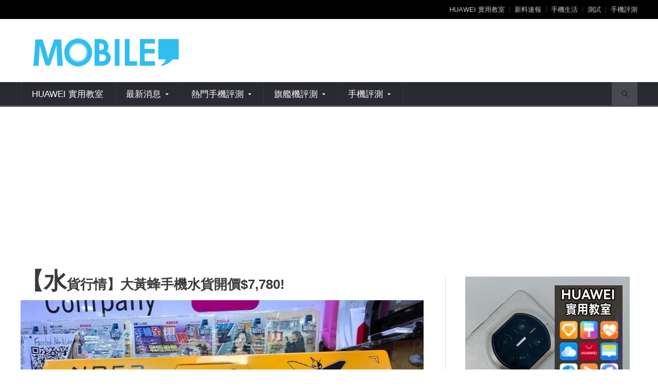

--- FILE ---
content_type: text/html; charset=UTF-8
request_url: https://www.mobilemagazinehk.com/2024/04/redmagic-9-pro-yellow-7780.html
body_size: 13935
content:
<!DOCTYPE html>
<!--[if IE 7]>
<html class="ie ie7" lang="zh-TW">
<![endif]-->
<!--[if IE 8]>
<html class="ie ie8" lang="zh-TW">
<![endif]-->
<!--[if !(IE 7) | !(IE 8)  ]><!-->

<!-- BEGIN html -->
<html xmlns="http://www.w3.org/1999/xhtml" lang="zh-TW">
<!--<![endif]-->
	<!-- BEGIN head -->
	<head>
		<script type="94bce90923e73be89b71e667-application/javascript" src="//anymind360.com/js/2197/ats.js"></script>
<script data-ad-client="ca-pub-6610886293392809" async src="https://pagead2.googlesyndication.com/pagead/js/adsbygoogle.js" type="94bce90923e73be89b71e667-text/javascript"></script>
<script type="94bce90923e73be89b71e667-text/javascript">

    (function() {

        var pa = document.createElement('script'); pa.type = 'text/javascript'; pa.charset = "utf-8"; pa.async = true;

        pa.src = window.location.protocol + "//api.popin.cc/searchbox/mobilemagazinehk_HK.js";

        var s = document.getElementsByTagName('script')[0]; s.parentNode.insertBefore(pa, s);

    })(); 

</script>

<!-- Start Alexa Certify Javascript -->
<script type="94bce90923e73be89b71e667-text/javascript">
_atrk_opts = { atrk_acct:"a8U3m1aQibl0fn", domain:"mobilemagazinehk.com",dynamic: true};
(function() { var as = document.createElement('script'); as.type = 'text/javascript'; as.async = true; as.src = "https://certify-js.alexametrics.com/atrk.js"; var s = document.getElementsByTagName('script')[0];s.parentNode.insertBefore(as, s); })();
</script>
<noscript><img src="https://certify.alexametrics.com/atrk.gif?account=a8U3m1aQibl0fn" style="display:none" height="1" width="1" alt="" /></noscript>
<!-- End Alexa Certify Javascript -->  

<!-- ACQUA Tag Manager -->
<script type="94bce90923e73be89b71e667-text/javascript">(function(w,d,s,l,i){w[l]=w[l]||[];w[l].push({'gtm.start':
new Date().getTime(),event:'gtm.js'});var f=d.getElementsByTagName(s)[0],
j=d.createElement(s),dl=l!='dataLayer'?'&l='+l:'';j.async=true;j.src=
'https://www.googletagmanager.com/gtm.js?id='+i+dl;f.parentNode.insertBefore(j,f);
})(window,document,'script','dataLayer','GTM-554T3WB');</script>
<!-- End ACQUA Tag Manager -->

<!-- other head elements from your page -->

<!-- Google tag (gtag.js) -->
<script async src="https://www.googletagmanager.com/gtag/js?id=G-YBZ5H8TCN2" type="94bce90923e73be89b71e667-text/javascript"></script>
<script type="94bce90923e73be89b71e667-text/javascript">
  window.dataLayer = window.dataLayer || [];
  function gtag(){dataLayer.push(arguments);}
  gtag('js', new Date());

  gtag('config', 'G-YBZ5H8TCN2');
</script>

		<!-- Title -->
		

		<!-- Meta Tags -->
		<meta http-equiv="content-type" content="text/html; charset=UTF-8" />
								<meta id="fb-meta-type" property="og:type" content="website" />
		<meta id="fb-meta-url" property="og:url" content="https://www.mobilemagazinehk.com/2024/04/redmagic-9-pro-yellow-7780.html" />
		<meta id="fb-meta-title" property="og:title" content="【水貨行情】大黃蜂手機水貨開價$7,780!" />
		<meta id="fb-meta-desc" property="og:description" content="" />
		<meta id="fb-meta-img" property="og:image" content="https://www.mobilemagazinehk.com/wp-content/uploads/2024/04/FB_IMG_1712910205419.jpg" />		
		<meta id="fb-meta-img-url" property="og:image:url" content="https://www.mobilemagazinehk.com/wp-content/uploads/2024/04/FB_IMG_1712910205419.jpg" />		
		<meta name="viewport" content="width=device-width, initial-scale=1, maximum-scale=1" />
		
		<!-- Favicon -->
					<link rel="shortcut icon" href="https://www.mobilemagazinehk.com/wp-content/uploads/2019/05/favicon-32x32.png" type="image/x-icon" />
				
		<link rel="alternate" type="application/rss+xml" href="https://www.mobilemagazinehk.com/feed" title="MobileMagazine latest posts" />
		<link rel="alternate" type="application/rss+xml" href="https://www.mobilemagazinehk.com/comments/feed" title="MobileMagazine latest comments" />
		<link rel="pingback" href="https://www.mobilemagazinehk.com/xmlrpc.php" />
		
		<!-- 2026-01-06 new fa lib -->
		<link rel="stylesheet" href="https://cdnjs.cloudflare.com/ajax/libs/font-awesome/4.7.0/css/font-awesome.min.css">
		
		
	<!-- This site is optimized with the Yoast SEO Premium plugin v15.4 - https://yoast.com/wordpress/plugins/seo/ -->
	<title>【水貨行情】大黃蜂手機水貨開價$7,780! - MobileMagazine</title>
	<meta name="robots" content="index, follow, max-snippet:-1, max-image-preview:large, max-video-preview:-1" />
	<link rel="canonical" href="https://www.mobilemagazinehk.com/2024/04/redmagic-9-pro-yellow-7780.html" />
	<meta property="og:locale" content="zh_TW" />
	<meta property="og:type" content="article" />
	<meta property="og:title" content="【水貨行情】大黃蜂手機水貨開價$7,780! - MobileMagazine" />
	<meta property="og:description" content="早前紅魔於國內發表「大黃蜂」限量典藏版手機，而該款手機水貨現已到港，首批叫價$7,780!" />
	<meta property="og:url" content="https://www.mobilemagazinehk.com/2024/04/redmagic-9-pro-yellow-7780.html" />
	<meta property="og:site_name" content="MobileMagazine" />
	<meta property="article:publisher" content="https://www.facebook.com/mobilemagazinehk" />
	<meta property="article:published_time" content="2024-04-12T08:24:23+00:00" />
	<meta property="article:modified_time" content="2024-04-12T08:24:58+00:00" />
	<meta property="og:image" content="https://www.mobilemagazinehk.com/wp-content/uploads/2024/04/FB_IMG_1712910205419.jpg" />
	<meta property="og:image:width" content="960" />
	<meta property="og:image:height" content="720" />
	<meta name="twitter:card" content="summary" />
	<meta name="twitter:label1" content="Written by">
	<meta name="twitter:data1" content="YURI@MobileMagazine">
	<meta name="twitter:label2" content="Est. reading time">
	<meta name="twitter:data2" content="0 分鐘">
	<script type="application/ld+json" class="yoast-schema-graph">{"@context":"https://schema.org","@graph":[{"@type":"Organization","@id":"https://www.mobilemagazinehk.com/#organization","name":"Mobile Magazine","url":"https://www.mobilemagazinehk.com/","sameAs":["https://www.facebook.com/mobilemagazinehk","https://www.instagram.com/mobilemagazinehk/","https://www.youtube.com/@Mobilemagazinehk"],"logo":{"@type":"ImageObject","@id":"https://www.mobilemagazinehk.com/#logo","inLanguage":"zh-TW","url":"https://www.mobilemagazinehk.com/wp-content/uploads/2019/08/MsetLogo-1-22-e1565769498544.png","width":200,"height":47,"caption":"Mobile Magazine"},"image":{"@id":"https://www.mobilemagazinehk.com/#logo"}},{"@type":"WebSite","@id":"https://www.mobilemagazinehk.com/#website","url":"https://www.mobilemagazinehk.com/","name":"MobileMagazine","description":"HUAWEI\u3001HONOR \u624b\u6a5f\u6e2c\u8a66\u53ca\u8a55\u6e2c\u7db2\u7ad9","publisher":{"@id":"https://www.mobilemagazinehk.com/#organization"},"potentialAction":[{"@type":"SearchAction","target":"https://www.mobilemagazinehk.com/?s={search_term_string}","query-input":"required name=search_term_string"}],"inLanguage":"zh-TW"},{"@type":"ImageObject","@id":"https://www.mobilemagazinehk.com/2024/04/redmagic-9-pro-yellow-7780.html#primaryimage","inLanguage":"zh-TW","url":"https://www.mobilemagazinehk.com/wp-content/uploads/2024/04/FB_IMG_1712910205419.jpg","width":960,"height":720},{"@type":"WebPage","@id":"https://www.mobilemagazinehk.com/2024/04/redmagic-9-pro-yellow-7780.html#webpage","url":"https://www.mobilemagazinehk.com/2024/04/redmagic-9-pro-yellow-7780.html","name":"\u3010\u6c34\u8ca8\u884c\u60c5\u3011\u5927\u9ec3\u8702\u624b\u6a5f\u6c34\u8ca8\u958b\u50f9$7,780! - MobileMagazine","isPartOf":{"@id":"https://www.mobilemagazinehk.com/#website"},"primaryImageOfPage":{"@id":"https://www.mobilemagazinehk.com/2024/04/redmagic-9-pro-yellow-7780.html#primaryimage"},"datePublished":"2024-04-12T08:24:23+00:00","dateModified":"2024-04-12T08:24:58+00:00","inLanguage":"zh-TW","potentialAction":[{"@type":"ReadAction","target":["https://www.mobilemagazinehk.com/2024/04/redmagic-9-pro-yellow-7780.html"]}]},{"@type":"Article","@id":"https://www.mobilemagazinehk.com/2024/04/redmagic-9-pro-yellow-7780.html#article","isPartOf":{"@id":"https://www.mobilemagazinehk.com/2024/04/redmagic-9-pro-yellow-7780.html#webpage"},"author":{"@id":"https://www.mobilemagazinehk.com/#/schema/person/f697415c6265e60253189f2598409c15"},"headline":"\u3010\u6c34\u8ca8\u884c\u60c5\u3011\u5927\u9ec3\u8702\u624b\u6a5f\u6c34\u8ca8\u958b\u50f9$7,780!","datePublished":"2024-04-12T08:24:23+00:00","dateModified":"2024-04-12T08:24:58+00:00","mainEntityOfPage":{"@id":"https://www.mobilemagazinehk.com/2024/04/redmagic-9-pro-yellow-7780.html#webpage"},"publisher":{"@id":"https://www.mobilemagazinehk.com/#organization"},"image":{"@id":"https://www.mobilemagazinehk.com/2024/04/redmagic-9-pro-yellow-7780.html#primaryimage"},"articleSection":"\u624b\u6a5f\u751f\u6d3b","inLanguage":"zh-TW"},{"@type":"Person","@id":"https://www.mobilemagazinehk.com/#/schema/person/f697415c6265e60253189f2598409c15","name":"YURI@MobileMagazine","image":{"@type":"ImageObject","@id":"https://www.mobilemagazinehk.com/#personlogo","inLanguage":"zh-TW","url":"https://secure.gravatar.com/avatar/cc83da29655f67a84d39d23bffd8da72?s=96&d=blank&r=g","caption":"YURI@MobileMagazine"},"sameAs":["androidssetting"]}]}</script>
	<!-- / Yoast SEO Premium plugin. -->


<link rel='dns-prefetch' href='//www.googletagmanager.com' />
<link rel='dns-prefetch' href='//fonts.googleapis.com' />
<link rel='dns-prefetch' href='//s.w.org' />
<link rel="alternate" type="application/rss+xml" title="訂閱《MobileMagazine》&raquo; 資訊提供" href="https://www.mobilemagazinehk.com/feed" />
<link rel="alternate" type="application/rss+xml" title="訂閱《MobileMagazine》&raquo; 留言的資訊提供" href="https://www.mobilemagazinehk.com/comments/feed" />
		<script type="94bce90923e73be89b71e667-text/javascript">
			window._wpemojiSettings = {"baseUrl":"https:\/\/s.w.org\/images\/core\/emoji\/13.0.0\/72x72\/","ext":".png","svgUrl":"https:\/\/s.w.org\/images\/core\/emoji\/13.0.0\/svg\/","svgExt":".svg","source":{"concatemoji":"https:\/\/www.mobilemagazinehk.com\/wp-includes\/js\/wp-emoji-release.min.js?ver=5.5.12"}};
			!function(e,a,t){var n,r,o,i=a.createElement("canvas"),p=i.getContext&&i.getContext("2d");function s(e,t){var a=String.fromCharCode;p.clearRect(0,0,i.width,i.height),p.fillText(a.apply(this,e),0,0);e=i.toDataURL();return p.clearRect(0,0,i.width,i.height),p.fillText(a.apply(this,t),0,0),e===i.toDataURL()}function c(e){var t=a.createElement("script");t.src=e,t.defer=t.type="text/javascript",a.getElementsByTagName("head")[0].appendChild(t)}for(o=Array("flag","emoji"),t.supports={everything:!0,everythingExceptFlag:!0},r=0;r<o.length;r++)t.supports[o[r]]=function(e){if(!p||!p.fillText)return!1;switch(p.textBaseline="top",p.font="600 32px Arial",e){case"flag":return s([127987,65039,8205,9895,65039],[127987,65039,8203,9895,65039])?!1:!s([55356,56826,55356,56819],[55356,56826,8203,55356,56819])&&!s([55356,57332,56128,56423,56128,56418,56128,56421,56128,56430,56128,56423,56128,56447],[55356,57332,8203,56128,56423,8203,56128,56418,8203,56128,56421,8203,56128,56430,8203,56128,56423,8203,56128,56447]);case"emoji":return!s([55357,56424,8205,55356,57212],[55357,56424,8203,55356,57212])}return!1}(o[r]),t.supports.everything=t.supports.everything&&t.supports[o[r]],"flag"!==o[r]&&(t.supports.everythingExceptFlag=t.supports.everythingExceptFlag&&t.supports[o[r]]);t.supports.everythingExceptFlag=t.supports.everythingExceptFlag&&!t.supports.flag,t.DOMReady=!1,t.readyCallback=function(){t.DOMReady=!0},t.supports.everything||(n=function(){t.readyCallback()},a.addEventListener?(a.addEventListener("DOMContentLoaded",n,!1),e.addEventListener("load",n,!1)):(e.attachEvent("onload",n),a.attachEvent("onreadystatechange",function(){"complete"===a.readyState&&t.readyCallback()})),(n=t.source||{}).concatemoji?c(n.concatemoji):n.wpemoji&&n.twemoji&&(c(n.twemoji),c(n.wpemoji)))}(window,document,window._wpemojiSettings);
		</script>
		<style type="text/css">
img.wp-smiley,
img.emoji {
	display: inline !important;
	border: none !important;
	box-shadow: none !important;
	height: 1em !important;
	width: 1em !important;
	margin: 0 .07em !important;
	vertical-align: -0.1em !important;
	background: none !important;
	padding: 0 !important;
}
</style>
	<link rel='stylesheet' id='wgs2-css'  href='https://www.mobilemagazinehk.com/wp-content/plugins/wp-google-search/wgs2.css?ver=5.5.12' type='text/css' media='all' />
<link rel='stylesheet' id='wp-block-library-css'  href='https://www.mobilemagazinehk.com/wp-includes/css/dist/block-library/style.min.css?ver=5.5.12' type='text/css' media='all' />
<link rel='stylesheet' id='879e579f9ccafc4654518126d7865a9d-css'  href='https://www.mobilemagazinehk.com/wp-content/plugins/mobile-device-setting/r.php?action=91f979b6392773e968d7f059dc65fd96&#038;ver=5.5.12' type='text/css' media='' />
<style id="google-fonts-1-css" media="all">/* cyrillic-ext */
@font-face {
  font-family: 'Open Sans';
  font-style: normal;
  font-weight: 400;
  font-stretch: 100%;
  font-display: swap;
  src: url(/fonts.gstatic.com/s/opensans/v44/memSYaGs126MiZpBA-UvWbX2vVnXBbObj2OVZyOOSr4dVJWUgsjZ0B4taVIUwaEQbjB_mQ.woff2) format('woff2');
  unicode-range: U+0460-052F, U+1C80-1C8A, U+20B4, U+2DE0-2DFF, U+A640-A69F, U+FE2E-FE2F;
}
/* cyrillic */
@font-face {
  font-family: 'Open Sans';
  font-style: normal;
  font-weight: 400;
  font-stretch: 100%;
  font-display: swap;
  src: url(/fonts.gstatic.com/s/opensans/v44/memSYaGs126MiZpBA-UvWbX2vVnXBbObj2OVZyOOSr4dVJWUgsjZ0B4kaVIUwaEQbjB_mQ.woff2) format('woff2');
  unicode-range: U+0301, U+0400-045F, U+0490-0491, U+04B0-04B1, U+2116;
}
/* greek-ext */
@font-face {
  font-family: 'Open Sans';
  font-style: normal;
  font-weight: 400;
  font-stretch: 100%;
  font-display: swap;
  src: url(/fonts.gstatic.com/s/opensans/v44/memSYaGs126MiZpBA-UvWbX2vVnXBbObj2OVZyOOSr4dVJWUgsjZ0B4saVIUwaEQbjB_mQ.woff2) format('woff2');
  unicode-range: U+1F00-1FFF;
}
/* greek */
@font-face {
  font-family: 'Open Sans';
  font-style: normal;
  font-weight: 400;
  font-stretch: 100%;
  font-display: swap;
  src: url(/fonts.gstatic.com/s/opensans/v44/memSYaGs126MiZpBA-UvWbX2vVnXBbObj2OVZyOOSr4dVJWUgsjZ0B4jaVIUwaEQbjB_mQ.woff2) format('woff2');
  unicode-range: U+0370-0377, U+037A-037F, U+0384-038A, U+038C, U+038E-03A1, U+03A3-03FF;
}
/* hebrew */
@font-face {
  font-family: 'Open Sans';
  font-style: normal;
  font-weight: 400;
  font-stretch: 100%;
  font-display: swap;
  src: url(/fonts.gstatic.com/s/opensans/v44/memSYaGs126MiZpBA-UvWbX2vVnXBbObj2OVZyOOSr4dVJWUgsjZ0B4iaVIUwaEQbjB_mQ.woff2) format('woff2');
  unicode-range: U+0307-0308, U+0590-05FF, U+200C-2010, U+20AA, U+25CC, U+FB1D-FB4F;
}
/* math */
@font-face {
  font-family: 'Open Sans';
  font-style: normal;
  font-weight: 400;
  font-stretch: 100%;
  font-display: swap;
  src: url(/fonts.gstatic.com/s/opensans/v44/memSYaGs126MiZpBA-UvWbX2vVnXBbObj2OVZyOOSr4dVJWUgsjZ0B5caVIUwaEQbjB_mQ.woff2) format('woff2');
  unicode-range: U+0302-0303, U+0305, U+0307-0308, U+0310, U+0312, U+0315, U+031A, U+0326-0327, U+032C, U+032F-0330, U+0332-0333, U+0338, U+033A, U+0346, U+034D, U+0391-03A1, U+03A3-03A9, U+03B1-03C9, U+03D1, U+03D5-03D6, U+03F0-03F1, U+03F4-03F5, U+2016-2017, U+2034-2038, U+203C, U+2040, U+2043, U+2047, U+2050, U+2057, U+205F, U+2070-2071, U+2074-208E, U+2090-209C, U+20D0-20DC, U+20E1, U+20E5-20EF, U+2100-2112, U+2114-2115, U+2117-2121, U+2123-214F, U+2190, U+2192, U+2194-21AE, U+21B0-21E5, U+21F1-21F2, U+21F4-2211, U+2213-2214, U+2216-22FF, U+2308-230B, U+2310, U+2319, U+231C-2321, U+2336-237A, U+237C, U+2395, U+239B-23B7, U+23D0, U+23DC-23E1, U+2474-2475, U+25AF, U+25B3, U+25B7, U+25BD, U+25C1, U+25CA, U+25CC, U+25FB, U+266D-266F, U+27C0-27FF, U+2900-2AFF, U+2B0E-2B11, U+2B30-2B4C, U+2BFE, U+3030, U+FF5B, U+FF5D, U+1D400-1D7FF, U+1EE00-1EEFF;
}
/* symbols */
@font-face {
  font-family: 'Open Sans';
  font-style: normal;
  font-weight: 400;
  font-stretch: 100%;
  font-display: swap;
  src: url(/fonts.gstatic.com/s/opensans/v44/memSYaGs126MiZpBA-UvWbX2vVnXBbObj2OVZyOOSr4dVJWUgsjZ0B5OaVIUwaEQbjB_mQ.woff2) format('woff2');
  unicode-range: U+0001-000C, U+000E-001F, U+007F-009F, U+20DD-20E0, U+20E2-20E4, U+2150-218F, U+2190, U+2192, U+2194-2199, U+21AF, U+21E6-21F0, U+21F3, U+2218-2219, U+2299, U+22C4-22C6, U+2300-243F, U+2440-244A, U+2460-24FF, U+25A0-27BF, U+2800-28FF, U+2921-2922, U+2981, U+29BF, U+29EB, U+2B00-2BFF, U+4DC0-4DFF, U+FFF9-FFFB, U+10140-1018E, U+10190-1019C, U+101A0, U+101D0-101FD, U+102E0-102FB, U+10E60-10E7E, U+1D2C0-1D2D3, U+1D2E0-1D37F, U+1F000-1F0FF, U+1F100-1F1AD, U+1F1E6-1F1FF, U+1F30D-1F30F, U+1F315, U+1F31C, U+1F31E, U+1F320-1F32C, U+1F336, U+1F378, U+1F37D, U+1F382, U+1F393-1F39F, U+1F3A7-1F3A8, U+1F3AC-1F3AF, U+1F3C2, U+1F3C4-1F3C6, U+1F3CA-1F3CE, U+1F3D4-1F3E0, U+1F3ED, U+1F3F1-1F3F3, U+1F3F5-1F3F7, U+1F408, U+1F415, U+1F41F, U+1F426, U+1F43F, U+1F441-1F442, U+1F444, U+1F446-1F449, U+1F44C-1F44E, U+1F453, U+1F46A, U+1F47D, U+1F4A3, U+1F4B0, U+1F4B3, U+1F4B9, U+1F4BB, U+1F4BF, U+1F4C8-1F4CB, U+1F4D6, U+1F4DA, U+1F4DF, U+1F4E3-1F4E6, U+1F4EA-1F4ED, U+1F4F7, U+1F4F9-1F4FB, U+1F4FD-1F4FE, U+1F503, U+1F507-1F50B, U+1F50D, U+1F512-1F513, U+1F53E-1F54A, U+1F54F-1F5FA, U+1F610, U+1F650-1F67F, U+1F687, U+1F68D, U+1F691, U+1F694, U+1F698, U+1F6AD, U+1F6B2, U+1F6B9-1F6BA, U+1F6BC, U+1F6C6-1F6CF, U+1F6D3-1F6D7, U+1F6E0-1F6EA, U+1F6F0-1F6F3, U+1F6F7-1F6FC, U+1F700-1F7FF, U+1F800-1F80B, U+1F810-1F847, U+1F850-1F859, U+1F860-1F887, U+1F890-1F8AD, U+1F8B0-1F8BB, U+1F8C0-1F8C1, U+1F900-1F90B, U+1F93B, U+1F946, U+1F984, U+1F996, U+1F9E9, U+1FA00-1FA6F, U+1FA70-1FA7C, U+1FA80-1FA89, U+1FA8F-1FAC6, U+1FACE-1FADC, U+1FADF-1FAE9, U+1FAF0-1FAF8, U+1FB00-1FBFF;
}
/* vietnamese */
@font-face {
  font-family: 'Open Sans';
  font-style: normal;
  font-weight: 400;
  font-stretch: 100%;
  font-display: swap;
  src: url(/fonts.gstatic.com/s/opensans/v44/memSYaGs126MiZpBA-UvWbX2vVnXBbObj2OVZyOOSr4dVJWUgsjZ0B4vaVIUwaEQbjB_mQ.woff2) format('woff2');
  unicode-range: U+0102-0103, U+0110-0111, U+0128-0129, U+0168-0169, U+01A0-01A1, U+01AF-01B0, U+0300-0301, U+0303-0304, U+0308-0309, U+0323, U+0329, U+1EA0-1EF9, U+20AB;
}
/* latin-ext */
@font-face {
  font-family: 'Open Sans';
  font-style: normal;
  font-weight: 400;
  font-stretch: 100%;
  font-display: swap;
  src: url(/fonts.gstatic.com/s/opensans/v44/memSYaGs126MiZpBA-UvWbX2vVnXBbObj2OVZyOOSr4dVJWUgsjZ0B4uaVIUwaEQbjB_mQ.woff2) format('woff2');
  unicode-range: U+0100-02BA, U+02BD-02C5, U+02C7-02CC, U+02CE-02D7, U+02DD-02FF, U+0304, U+0308, U+0329, U+1D00-1DBF, U+1E00-1E9F, U+1EF2-1EFF, U+2020, U+20A0-20AB, U+20AD-20C0, U+2113, U+2C60-2C7F, U+A720-A7FF;
}
/* latin */
@font-face {
  font-family: 'Open Sans';
  font-style: normal;
  font-weight: 400;
  font-stretch: 100%;
  font-display: swap;
  src: url(/fonts.gstatic.com/s/opensans/v44/memSYaGs126MiZpBA-UvWbX2vVnXBbObj2OVZyOOSr4dVJWUgsjZ0B4gaVIUwaEQbjA.woff2) format('woff2');
  unicode-range: U+0000-00FF, U+0131, U+0152-0153, U+02BB-02BC, U+02C6, U+02DA, U+02DC, U+0304, U+0308, U+0329, U+2000-206F, U+20AC, U+2122, U+2191, U+2193, U+2212, U+2215, U+FEFF, U+FFFD;
}
</style>
<link rel='stylesheet' id='reset-css'  href='https://www.mobilemagazinehk.com/wp-content/themes/novomag-theme/css/reset.css?ver=5.5.12' type='text/css' media='all' />
<link rel='stylesheet' id='font-awesome-css'  href='https://www.mobilemagazinehk.com/wp-content/themes/novomag-theme/css/font-awesome.min.css?ver=5.5.12' type='text/css' media='all' />
<link rel='stylesheet' id='main-stylesheet-css'  href='https://www.mobilemagazinehk.com/wp-content/themes/novomag-theme/css/main-stylesheet.css?ver=5.5.12' type='text/css' media='all' />
<link rel='stylesheet' id='lightbox-css'  href='https://www.mobilemagazinehk.com/wp-content/themes/novomag-theme/css/lightbox.css?ver=5.5.12' type='text/css' media='all' />
<link rel='stylesheet' id='shortcodes-css'  href='https://www.mobilemagazinehk.com/wp-content/themes/novomag-theme/css/shortcodes.css?ver=5.5.12' type='text/css' media='all' />
<link rel='stylesheet' id='responsive-css'  href='https://www.mobilemagazinehk.com/wp-content/themes/novomag-theme/css/responsive.css?ver=5.5.12' type='text/css' media='all' />
<!--[if lt IE 8]>
<link rel='stylesheet' id='ie-only-styles-css'  href='https://www.mobilemagazinehk.com/wp-content/themes/novomag-theme/css/ie-ancient.css?ver=5.5.12' type='text/css' media='all' />
<![endif]-->
<link rel='stylesheet' id='fonts-css'  href='https://www.mobilemagazinehk.com/wp-content/themes/novomag-theme/css/fonts.php?ver=5.5.12' type='text/css' media='all' />
<link rel='stylesheet' id='dynamic-css-css'  href='https://www.mobilemagazinehk.com/wp-content/themes/novomag-theme/css/dynamic-css.php?ver=5.5.12' type='text/css' media='all' />
<link rel='stylesheet' id='style-css'  href='https://www.mobilemagazinehk.com/wp-content/themes/novomag-theme/style.css?ver=5.5.12' type='text/css' media='all' />
<script type="94bce90923e73be89b71e667-text/javascript" id='jquery-core-js-extra'>
/* <![CDATA[ */
var ot = {"adminUrl":"https:\/\/www.mobilemagazinehk.com\/wp-admin\/admin-ajax.php","gallery_id":"","galleryCat":"","imageUrl":"https:\/\/www.mobilemagazinehk.com\/wp-content\/themes\/novomag-theme\/images\/","cssUrl":"https:\/\/www.mobilemagazinehk.com\/wp-content\/themes\/novomag-theme\/css\/","themeUrl":"https:\/\/www.mobilemagazinehk.com\/wp-content\/themes\/novomag-theme"};
/* ]]> */
</script>
<script type="94bce90923e73be89b71e667-text/javascript" src='https://www.mobilemagazinehk.com/wp-includes/js/jquery/jquery.js?ver=1.12.4-wp' id='jquery-core-js'></script>
<script type="94bce90923e73be89b71e667-text/javascript" src='https://www.googletagmanager.com/gtag/js?id=UA-31275972-1' id='google_gtagjs-js' async></script>
<script type="94bce90923e73be89b71e667-text/javascript" id='google_gtagjs-js-after'>
window.dataLayer = window.dataLayer || [];function gtag(){dataLayer.push(arguments);}
gtag("js", new Date());
gtag("set", "developer_id.dZTNiMT", true);
gtag("config", "UA-31275972-1", {"anonymize_ip":true});
</script>
<link rel="https://api.w.org/" href="https://www.mobilemagazinehk.com/wp-json/" /><link rel="alternate" type="application/json" href="https://www.mobilemagazinehk.com/wp-json/wp/v2/posts/206314" /><link rel="EditURI" type="application/rsd+xml" title="RSD" href="https://www.mobilemagazinehk.com/xmlrpc.php?rsd" />
<link rel="wlwmanifest" type="application/wlwmanifest+xml" href="https://www.mobilemagazinehk.com/wp-includes/wlwmanifest.xml" /> 
<meta name="generator" content="WordPress 5.5.12" />
<link rel='shortlink' href='https://www.mobilemagazinehk.com/?p=206314' />
<link rel="alternate" type="application/json+oembed" href="https://www.mobilemagazinehk.com/wp-json/oembed/1.0/embed?url=https%3A%2F%2Fwww.mobilemagazinehk.com%2F2024%2F04%2Fredmagic-9-pro-yellow-7780.html" />
<link rel="alternate" type="text/xml+oembed" href="https://www.mobilemagazinehk.com/wp-json/oembed/1.0/embed?url=https%3A%2F%2Fwww.mobilemagazinehk.com%2F2024%2F04%2Fredmagic-9-pro-yellow-7780.html&#038;format=xml" />
<meta name="generator" content="Site Kit by Google 1.24.0" />
<!-- Facebook Pixel Code -->
<script type="94bce90923e73be89b71e667-text/javascript">
!function(f,b,e,v,n,t,s){if(f.fbq)return;n=f.fbq=function(){n.callMethod?
n.callMethod.apply(n,arguments):n.queue.push(arguments)};if(!f._fbq)f._fbq=n;
n.push=n;n.loaded=!0;n.version='2.0';n.queue=[];t=b.createElement(e);t.async=!0;
t.src=v;s=b.getElementsByTagName(e)[0];s.parentNode.insertBefore(t,s)}(window,
document,'script','https://connect.facebook.net/en_US/fbevents.js');
</script>
<!-- End Facebook Pixel Code -->
<script type="94bce90923e73be89b71e667-text/javascript">
  fbq('init', '1893181140970256', {}, {
    "agent": "wordpress-5.5.12-3.0.6"
});
</script><script type="94bce90923e73be89b71e667-text/javascript">
  fbq('track', 'PageView', []);
</script>
<!-- Facebook Pixel Code -->
<noscript>
<img height="1" width="1" style="display:none" alt="fbpx"
src="https://www.facebook.com/tr?id=1893181140970256&ev=PageView&noscript=1" />
</noscript>
<!-- End Facebook Pixel Code -->
<script async src="//pagead2.googlesyndication.com/pagead/js/adsbygoogle.js" type="94bce90923e73be89b71e667-text/javascript"></script><script type="94bce90923e73be89b71e667-text/javascript">(adsbygoogle = window.adsbygoogle || []).push({"google_ad_client":"ca-pub-6610886293392809","enable_page_level_ads":true,"tag_partner":"site_kit"});</script><link rel="icon" href="https://www.mobilemagazinehk.com/wp-content/uploads/2020/12/cropped-FB_IMG_1607514416386-1-150x150.jpg" sizes="32x32" />
<link rel="icon" href="https://www.mobilemagazinehk.com/wp-content/uploads/2020/12/cropped-FB_IMG_1607514416386-1-250x250.jpg" sizes="192x192" />
<link rel="apple-touch-icon" href="https://www.mobilemagazinehk.com/wp-content/uploads/2020/12/cropped-FB_IMG_1607514416386-1-250x250.jpg" />
<meta name="msapplication-TileImage" content="https://www.mobilemagazinehk.com/wp-content/uploads/2020/12/cropped-FB_IMG_1607514416386-1.jpg" />
	
<script type="94bce90923e73be89b71e667-text/javascript">
var mediaQuery = "(max-width:480px)", mediaQueryList = window.matchMedia(mediaQuery), isMobile = mediaQueryList.matches;
</script>
	<!-- END head -->
	</head>
	
	<!-- BEGIN body -->
	<body class="post-template-default single single-post postid-206314 single-format-standard">

<!-- Google Tag Manager -->
<noscript><iframe src="//www.googletagmanager.com/ns.html?id=GTM-WWQ7Q9"
height="0" width="0" style="display:none;visibility:hidden"></iframe></noscript>
<script type="94bce90923e73be89b71e667-text/javascript">(function(w,d,s,l,i){w[l]=w[l]||[];w[l].push({'gtm.start':
new Date().getTime(),event:'gtm.js'});var f=d.getElementsByTagName(s)[0],
j=d.createElement(s),dl=l!='dataLayer'?'&l='+l:'';j.async=true;j.src=
'//www.googletagmanager.com/gtm.js?id='+i+dl;f.parentNode.insertBefore(j,f);
})(window,document,'script','dataLayer','GTM-WWQ7Q9');</script>
<!-- End Google Tag Manager -->
<script type="94bce90923e73be89b71e667-text/javascript">
  (function(i,s,o,g,r,a,m){i['GoogleAnalyticsObject']=r;i[r]=i[r]||function(){
  (i[r].q=i[r].q||[]).push(arguments)},i[r].l=1*new Date();a=s.createElement(o),
  m=s.getElementsByTagName(o)[0];a.async=1;a.src=g;m.parentNode.insertBefore(a,m)
  })(window,document,'script','//www.google-analytics.com/analytics.js','ga');

  ga('create', 'UA-31275972-1', 'auto');
  ga('send', 'pageview');

</script>


		
	
					

		<!-- BEGIN .boxed -->
		<div class="boxed">
			
			<!-- BEGIN .header -->
<!-- BEGIN .footer -->
			<footer class="footer">
			
				

				<div class="footer-bottom">

					<!-- BEGIN .wrapper -->
					<div class="wrapper">
<script async src="//pagead2.googlesyndication.com/pagead/js/adsbygoogle.js" type="94bce90923e73be89b71e667-text/javascript"></script>
<script type="94bce90923e73be89b71e667-text/javascript">
  (adsbygoogle = window.adsbygoogle || []).push({
    google_ad_client: "ca-pub-6610886293392809",
    enable_page_level_ads: true
  });
</script>
						<p class="left"></p>
						<ul class="right"><li id="menu-item-140897" class="menu-item menu-item-type-taxonomy menu-item-object-category menu-item-140897"><a href="https://www.mobilemagazinehk.com/category/huawei-%e5%af%a6%e7%94%a8%e6%95%99%e5%ae%a4">HUAWEI 實用教室</a></li>
<li id="menu-item-102756" class="menu-item menu-item-type-taxonomy menu-item-object-category menu-item-102756"><a href="https://www.mobilemagazinehk.com/category/001/000">新料速報</a></li>
<li id="menu-item-102757" class="menu-item menu-item-type-taxonomy menu-item-object-category current-post-ancestor current-menu-parent current-post-parent menu-item-102757"><a href="https://www.mobilemagazinehk.com/category/001/002">手機生活</a></li>
<li id="menu-item-102758" class="menu-item menu-item-type-taxonomy menu-item-object-category menu-item-102758"><a href="https://www.mobilemagazinehk.com/category/001/003">測試</a></li>
<li id="menu-item-102755" class="menu-item menu-item-type-taxonomy menu-item-object-category menu-item-102755"><a href="https://www.mobilemagazinehk.com/category/001/mobile-mag-reviews">手機評測</a></li>
</ul>
						<div class="clear-float"></div>
						
					<!-- END .wrapper -->
					</div>
				</div>
				
			<!-- END .footer -->
			</footer>
			
		<!-- END .boxed -->
		</div>
			<header class="header">
				
				

				<!-- BEGIN .wrapper -->
				<div class="wrapper">
			<script async src="//pagead2.googlesyndication.com/pagead/js/adsbygoogle.js" type="94bce90923e73be89b71e667-text/javascript"></script>
<script type="94bce90923e73be89b71e667-text/javascript">
  (adsbygoogle = window.adsbygoogle || []).push({
    google_ad_client: "ca-pub-6610886293392809",
    enable_page_level_ads: true
  });
</script>
					<div class="header-block">
						<div class="header-logo">
															<a href="https://www.mobilemagazinehk.com"><img src="https://www.mobilemagazinehk.com/wp-content/uploads/2018/02/MsetLogo-1.png" alt="MobileMagazine" /></a>
													</div>
						
					</div>
					
				<!-- END .wrapper -->
				</div>

				<nav class="main-menu">
					
					<!-- BEGIN .wrapper -->
					<div class="wrapper">
						
						<ul class="menu menu" rel="Main Menu"><li id="menu-item-140896" class="normal-drop  menu-single menu-item menu-item-type-taxonomy menu-item-object-category"><a href="https://www.mobilemagazinehk.com/category/huawei-%e5%af%a6%e7%94%a8%e6%95%99%e5%ae%a4">HUAWEI 實用教室</a></li>
<li id="menu-item-88374" class="normal-drop  menu-single menu-item menu-item-type-custom menu-item-object-custom menu-item-has-children ot-dropdown"><a href="https://www.mobilemagazinehk.com/category/001"><span>最新消息</span></a>
<ul class="sub-menu">
	<li id="menu-item-5" class="normal-drop  menu-single menu-item menu-item-type-taxonomy menu-item-object-category"><a href="https://www.mobilemagazinehk.com/category/001/000">新料速報</a></li>
	<li id="menu-item-16405" class="normal-drop  menu-single menu-item menu-item-type-taxonomy menu-item-object-category current-post-ancestor current-menu-parent current-post-parent"><a href="https://www.mobilemagazinehk.com/category/001/002">手機生活</a></li>
	<li id="menu-item-17" class="normal-drop  menu-single menu-item menu-item-type-taxonomy menu-item-object-category"><a href="https://www.mobilemagazinehk.com/category/001/003">手機測試</a></li>
</ul>
</li>
<li id="menu-item-86498" class="normal-drop  menu-single menu-item menu-item-type-taxonomy menu-item-object-category menu-item-has-children ot-dropdown"><a href="https://www.mobilemagazinehk.com/category/001/mobile-mag-reviews/008"><span>熱門手機評測</span></a>
<ul class="sub-menu">
	<li id="menu-item-102788" class="normal-drop  menu-single menu-item menu-item-type-custom menu-item-object-custom"><a title="https://www.mobilemagazinehk.com/2025/08/huawei-pura-80-ultra-test.html" href="https://www.mobilemagazinehk.com/2024/06/huawei-pura-70-ultra-test.html">HUAWEI Pure 80 Ultra 評測</a></li>
	<li id="menu-item-106915" class="normal-drop  menu-single menu-item menu-item-type-custom menu-item-object-custom"><a href="https://www.mobilemagazinehk.com/2025/12/honor-magic8-pro-test.html">HONOR Magic8 Pro評測</a></li>
	<li id="menu-item-102786" class="normal-drop  menu-single menu-item menu-item-type-custom menu-item-object-custom"><a href="https://www.mobilemagazinehk.com/2025/11/oppo-find-x9-pro-test.html">OPPO Find X9 Pro 評測</a></li>
</ul>
</li>
<li id="menu-item-70335" class="normal-drop  menu-single menu-item menu-item-type-taxonomy menu-item-object-category menu-item-has-children ot-dropdown"><a href="https://www.mobilemagazinehk.com/category/001/mobile-mag-reviews/007"><span>旗艦機評測</span></a>
<ul class="sub-menu">
	<li id="menu-item-105934" class="normal-drop  menu-single menu-item menu-item-type-custom menu-item-object-custom"><a href="https://www.mobilemagazinehk.com/2025/07/galaxy-z-fold7-test.html">Galaxy Z Fold7 評測</a></li>
	<li id="menu-item-102781" class="normal-drop  menu-single menu-item menu-item-type-custom menu-item-object-custom"><a href="https://www.mobilemagazinehk.com/category/001/mobile-mag-reviews/007">vivo X300 Pro 評測</a></li>
</ul>
</li>
<li id="menu-item-48686" class="normal-drop  menu-single menu-item menu-item-type-taxonomy menu-item-object-category menu-item-has-children ot-dropdown"><a href="https://www.mobilemagazinehk.com/category/001/mobile-mag-reviews"><span>手機評測</span></a>
<ul class="sub-menu">
	<li id="menu-item-70337" class="normal-drop  menu-single menu-item menu-item-type-taxonomy menu-item-object-category"><a href="https://www.mobilemagazinehk.com/category/001/mobile-mag-reviews/009">高階機評測</a></li>
	<li id="menu-item-70333" class="normal-drop  menu-single menu-item menu-item-type-taxonomy menu-item-object-category"><a href="https://www.mobilemagazinehk.com/category/001/mobile-mag-reviews/005">中階機評測</a></li>
	<li id="menu-item-70334" class="normal-drop  menu-single menu-item menu-item-type-taxonomy menu-item-object-category"><a href="https://www.mobilemagazinehk.com/category/001/mobile-mag-reviews/006">入門機評測</a></li>
</ul>
</li>
</ul>													<div class="search-block">
								<form method="get" action="https://www.mobilemagazinehk.com" name="searchform">
									<input type="text" class="search-value" value=""  name="s" id="s"/>
									<input type="submit" class="search-button" value="&#xf002;" />
								</form>
	

</div>						</div>
											<!-- END .wrapper -->

<style>
.adv2  { height: 110px; color: #eaeaea; }
@media(min-width: 500px) { .adv2 { height: 270px; color: #eaeaea} }
@media(min-width: 800px) { .adv2 { height: 300px; color: #eaeaea} }
.singlepost_responsive_2 { width: 320px; height: 100px; }
@media(min-width: 500px) { .singlepost_responsive_2 { width: 468px; height: 250px; } }
@media(min-width: 800px) { .singlepost_responsive_2 { width: 780px; height: 290px; } }
</style>

</nav>
</BR>
<div align="center" class="adv2">

</div>
		
					</div>

			
</div>
			<!-- END .header -->
			</header>

		<!-- BEGIN .content -->
	<section class="content has-sidebar">


		<!-- BEGIN .wrapper -->
		<div class="wrapper">
						<div class="main-content left">






				<!-- BEGIN .panel -->
		<div class="panel">
				<div class="shortcode-content post-206314 post type-post status-publish format-standard has-post-thumbnail category-94">
									<div class="article-head">
						 
							<h1 class="fn entry-title">【水貨行情】大黃蜂手機水貨開價$7,780!</h1>
												

	<span class="hover-effect">
		<img class="article-photo" src="https://www.mobilemagazinehk.com/wp-content/uploads/2024/04/FB_IMG_1712910205419-800x500_c.jpg" alt="【水貨行情】大黃蜂手機水貨開價$7,780!" />	</span>



</br>
<style>
.adv1  { height: 320px; color: #eaeaea; }
@media(min-width: 500px) { .adv1 { height: 320px; color: #eaeaea} }
@media(min-width: 800px) { .adv1 { height: 320px; color: #eaeaea} }
.singlepost_responsive_2 { width: 320px; height: 100px; }
@media(min-width: 500px) { .singlepost_responsive_2 { width: 468px; height: 250px; } }
@media(min-width: 800px) { .singlepost_responsive_2 { width: 780px; height: 290px; } }
</style>
<div align="center" class="adv1">
</div>
</br>
						<div class="article-info">
							
		

			<div class="social-buttons left">

				<a href="https://www.facebook.com/sharer/sharer.php?u=https://www.mobilemagazinehk.com/2024/04/redmagic-9-pro-yellow-7780.html" data-url="https://www.mobilemagazinehk.com/2024/04/redmagic-9-pro-yellow-7780.html" class="social-thing facebook ot-share">
					<i class="fa fa-facebook"></i>
					
				</a>
				
								
				<a href="https://www.instagram.com/mobilemagazinehk/" class="social-thing ">
					<i class="fa fa-instagram" style="background-color:orange;"></i>
				  
				</a>

</div>
</br>

<div style="text-align:center">
</br>
			
</div>
	
	
</br>

															<div class="right">
																			<span class="reviewer">
											<a  href="https://www.mobilemagazinehk.com/author/androidssetting" title="「YURI@MobileMagazine」的文章" rel="author"><i class="fa fa-user"></i> by  YURI@MobileMagazine</a>										</span> 
																		,																			<span class="dtreviewed">
											<a href="https://www.mobilemagazinehk.com/2024/04">
												<i class="fa fa-clock-o"></i> 2024-04-12											</a>
											<span class="value-title" title="2024-4 月-12"></span>
										</span>
									
								</div>
														<div class="clear-float"></div>
						</div>
					</div>
											<div class="orange-review-width">
					
														
											
																				</div>
						



					
<br/>
 
</br>
<p>早前紅魔於國內發表「大黃蜂」限量典藏版手機，而該款手機水貨現已到港，首批叫價$7,780!</p>
</br>
<style>
.adv1  { height: 320px; color: #eaeaea; }
@media(min-width: 500px) { .adv1 { height: 320px; color: #eaeaea} }
@media(min-width: 800px) { .adv1 { height: 320px; color: #eaeaea} }
.singlepost_responsive_2 { width: 320px; height: 100px; }
@media(min-width: 500px) { .singlepost_responsive_2 { width: 468px; height: 250px; } }
@media(min-width: 800px) { .singlepost_responsive_2 { width: 780px; height: 290px; } }
</style>
<div align="center" class="adv1">
<div align="center">
</div>
</div>
</br>

<figure class="wp-block-image size-large"><img loading="lazy" width="690" height="862" src="https://www.mobilemagazinehk.com/wp-content/uploads/2024/04/FB_IMG_1712910211081.jpg" alt="" class="wp-image-206316" srcset="https://www.mobilemagazinehk.com/wp-content/uploads/2024/04/FB_IMG_1712910211081.jpg 690w, https://www.mobilemagazinehk.com/wp-content/uploads/2024/04/FB_IMG_1712910211081-200x250.jpg 200w" sizes="(max-width: 690px) 100vw, 690px" /></figure>



<p>「大黃蜂」限量典藏版手機是紅魔 9 Pro+ 的限量版，該機於包裝盒及及機身上都採用大黃蜂黃配色為主題外，規格就與普通版相同，同是採用 6.8 吋 FHD+ 解像 120Hz 更新率 UD 鏡頭真全屏，配備 Snapdragon 8 Gen 3 晶片內建16GB RAM + 512GB ROM，搭載 ISOCELL GN5 感光元件 OIS 主鏡 + ISOCELL JN 感光元件廣角鏡的雙 5,000 萬像輸出組合，電池容量為  6,500mAh 及支援 80W 閃充等。</p>



<p>查詢：三禾電氣 2374 0618</p>


<ul class="wp-block-latest-posts wp-block-latest-posts__list"><li><a href="https://www.mobilemagazinehk.com/2026/01/redmi-turbo5-max-renders-battery.html">REDMI Turbo 5 Max 官方渲染圖率先現身！配 9,000mAh 超大電池、Deco 設計神似 iPhone 17？</a></li>
<li><a href="https://www.mobilemagazinehk.com/2026/01/teclast-artpad-air-hand-on.html">Teclast ArtPad Air 實測：外型致敬 iPad Pro 的親民之選，千元價位挑戰流暢體驗!</a></li>
<li><a href="https://www.mobilemagazinehk.com/2026/01/huawei-watch-ultimate-2-gets-new-heart-failure-risk-assessment-feature.html">心血管監測再升級！HUAWEI Watch Ultimate 2 新增心衰竭風險預警功能</a></li>
<li><a href="https://www.mobilemagazinehk.com/2026/01/switch-2-belkin-pro-lcd.html">Switch 2 玩家必備！Belkin 推出 Pro 級充電保護盒，內建 LCD 螢幕兼可拆式行動電源</a></li>
<li><a href="https://www.mobilemagazinehk.com/2026/01/xiaomi18-release-date-rumor.html">Xiaomi 18 / 18 Pro 最快 9 月、Ultra 版 12 月現身！傳首配 S8E Gen6，或有更勁 Pro 版晶片推出？</a></li>
</ul>


<p><br></p>
	
</br>
<div id="_popIn_recommend"></div>
</BR>
<div align="center" class="adv1">
<div align="center">
</div>
</div>


<div>
<div>

</br>

</br>
﻿


</br>

</div>
</div>	
<br/>
	

						
								



                            
</br>   

<div class="article-foot">
										<div class="left">
						<span>
							<i class="fa fa-folder-open"></i> 
							Categories:						</span>
						<a href="https://www.mobilemagazinehk.com/category/001/002" rel="category tag">手機生活</a>					</div>
										﻿					<div class="clear-float"></div>
				</div>
				
			
</div>		
	<!-- END .panel -->
	</div></br>
</br>
		﻿
	<!-- BEGIN .panel -->
	<div class="panel">
<div align="center" >
</br>
</DIV>
		<div class="p-title">
			<h2>&nbsp;&nbsp;&nbsp;編者&nbsp;&nbsp;&nbsp;</h2>
		</div>
		<div class="about-author">
			<div class="about-header">
				<a href="https://www.mobilemagazinehk.com/author/androidssetting">
					<img src="https://secure.gravatar.com/avatar/cc83da29655f67a84d39d23bffd8da72?s=100&#038;d=blank&#038;r=g" class="about-avatar" alt="YURI@MobileMagazine" />
				</a>
			</div>
			<div class="about-content">
				<div class="soc-buttons right">
																									<a href="androidssetting" target="_blank"><i class="fa fa-linkedin"></i></a>									</div>
				<h3><a href="https://www.mobilemagazinehk.com/author/androidssetting">YURI@MobileMagazine</a></h3>
				<p>
					<span class="vcard author">
						<span class="fn">
													</span>
					</span>
				</p>
			</div>
			<div class="clear-float"></div>
		</div>
	<!-- END .panel -->
	</div>


				
				</div>

				
	<!-- BEGIN #sidebar -->
	<aside id="sidebar" class="right">
		<div class="widget-1 first widget"><div class="banner"><a href="https://www.mobilemagazinehk.com/category/harmony-os" target="_blank"><img src="https://www.mobilemagazinehk.com/wp-content/uploads/2026/01/IMG_20260113_125944_edit_2939849657906421.jpg" alt="Banner"/></a></div></div><div class="widget_text widget-2 widget"><div class="w-title"><h3>MOBILE VIDEO</h3></div><div class="textwidget custom-html-widget"><iframe width="100%" height="500" src="https://www.youtube.com/embed/SqRRvzDSmr4" title="【HUAWEI 實用教室】用 HUAWEI 智能手機，一分鐘學會如何使用 Google Gemini 工具！" frameborder="0" allow="accelerometer; autoplay; clipboard-write; encrypted-media; gyroscope; picture-in-picture; web-share" referrerpolicy="strict-origin-when-cross-origin" allowfullscreen></iframe>
</div></div><div class="widget-3 widget"><div class="w-title"><h3>手機搜尋</h3></div>
	<form method="get" action="https://www.mobilemagazinehk.com" name="searchform" >
		<div>
			<label class="screen-reader-text" for="s">Search for:</label>
			<input type="text" placeholder="search here" class="search" name="s" id="s" />
			<input type="submit" id="searchsubmit" value="Search" />
		</div>
	<!-- END .searchform -->
	</form>
</div><div class="widget-4 last widget"><div class="w-title"> <h3>熱門手機排行榜</h3> </div> <div class="article-list _xjq">  <!-- BEGIN .item --> <div class="item"> <a class="_xjk" href="https://www.mobilemagazinehk.com/手機資料館/ASUS/ZenFone-12-Ultra/" style="background-image:url(https://www.mobilemagazinehk.com/wp-content/uploads/2025/02/ASUS-Zenfone-12-Ultra.png);"> </a> <div class="item-content _xjw"> <h3 style="color: #10B4E6;font-size: 15px;font-weight: bold;margin-bottom:3px;">NO.1</h3> <h3> <a href="https://www.mobilemagazinehk.com/手機資料館/ASUS/ZenFone-12-Ultra/">ZenFone 12 Ultra  </a>  </h3> <a href="https://www.mobilemagazinehk.com/手機資料館/ASUS/"><span style="text-transform:none;padding-left:0px;margin-left:0px;color: rgb(60,60,60);">ASUS</span></a>  </div> <!-- END .item --> </div>  <!-- BEGIN .item --> <div class="item"> <a class="_xjk" href="https://www.mobilemagazinehk.com/手機資料館/HONOR/200-Smart/" style="background-image:url(https://www.mobilemagazinehk.com/wp-content/uploads/2025/02/2025-02-08-18-13-46.jpg);"> </a> <div class="item-content _xjw"> <h3 style="color: #10B4E6;font-size: 15px;font-weight: bold;margin-bottom:3px;">NO.2</h3> <h3> <a href="https://www.mobilemagazinehk.com/手機資料館/HONOR/200-Smart/">200 Smart</a>  </h3> <a href="https://www.mobilemagazinehk.com/手機資料館/HONOR/"><span style="text-transform:none;padding-left:0px;margin-left:0px;color: rgb(60,60,60);">HONOR</span></a>  </div> <!-- END .item --> </div>  <!-- BEGIN .item --> <div class="item"> <a class="_xjk" href="https://www.mobilemagazinehk.com/手機資料館/Samsung/Galaxy-S25/" style="background-image:url(https://www.mobilemagazinehk.com/wp-content/uploads/2025/01/2025-01-23-14-19-54.jpg);"> </a> <div class="item-content _xjw"> <h3 style="color: #10B4E6;font-size: 15px;font-weight: bold;margin-bottom:3px;">NO.3</h3> <h3> <a href="https://www.mobilemagazinehk.com/手機資料館/Samsung/Galaxy-S25/">Galaxy S25</a>  </h3> <a href="https://www.mobilemagazinehk.com/手機資料館/Samsung/"><span style="text-transform:none;padding-left:0px;margin-left:0px;color: rgb(60,60,60);">Samsung</span></a>  </div> <!-- END .item --> </div>  <!-- BEGIN .item --> <div class="item"> <a class="_xjk" href="https://www.mobilemagazinehk.com/手機資料館/Nothing/Nothing-Phone-(3a)-Pro/" style="background-image:url(https://www.mobilemagazinehk.com/wp-content/uploads/2025/03/1.jpg);"> </a> <div class="item-content _xjw"> <h3 style="color: #10B4E6;font-size: 15px;font-weight: bold;margin-bottom:3px;">NO.4</h3> <h3> <a href="https://www.mobilemagazinehk.com/手機資料館/Nothing/Nothing-Phone-(3a)-Pro/">Nothing Phone (3a) Pro</a>  </h3> <a href="https://www.mobilemagazinehk.com/手機資料館/Nothing/"><span style="text-transform:none;padding-left:0px;margin-left:0px;color: rgb(60,60,60);">Nothing</span></a>  </div> <!-- END .item --> </div>  <!-- BEGIN .item --> <div class="item"> <a class="_xjk" href="https://www.mobilemagazinehk.com/手機資料館/vivo/X300-Pro/" style="background-image:url(https://www.mobilemagazinehk.com/wp-content/uploads/2025/10/2025-10-30-22-34-32.png);"> </a> <div class="item-content _xjw"> <h3 style="color: #10B4E6;font-size: 15px;font-weight: bold;margin-bottom:3px;">NO.5</h3> <h3> <a href="https://www.mobilemagazinehk.com/手機資料館/vivo/X300-Pro/">X300 Pro</a>  &nbsp;&nbsp;<a class="_xnq" href="https://www.mobilemagazinehk.com/2025/11/vivo-x300-pro-dimensity-9500-test.html"><span>專業評測</span></a>  </h3> <a href="https://www.mobilemagazinehk.com/手機資料館/vivo/"><span style="text-transform:none;padding-left:0px;margin-left:0px;color: rgb(60,60,60);">vivo</span></a>  </div> <!-- END .item --> </div>  <!-- BEGIN .item --> <div class="item"> <a class="_xjk" href="https://www.mobilemagazinehk.com/手機資料館/Samsung/Galaxy-S25-Ultra/" style="background-image:url(https://www.mobilemagazinehk.com/wp-content/uploads/2025/01/2025-01-23-14-20-36.jpg);"> </a> <div class="item-content _xjw"> <h3 style="color: #10B4E6;font-size: 15px;font-weight: bold;margin-bottom:3px;">NO.6</h3> <h3> <a href="https://www.mobilemagazinehk.com/手機資料館/Samsung/Galaxy-S25-Ultra/">Galaxy S25 Ultra </a>  </h3> <a href="https://www.mobilemagazinehk.com/手機資料館/Samsung/"><span style="text-transform:none;padding-left:0px;margin-left:0px;color: rgb(60,60,60);">Samsung</span></a>  </div> <!-- END .item --> </div>  <!-- BEGIN .item --> <div class="item"> <a class="_xjk" href="https://www.mobilemagazinehk.com/手機資料館/HUAWEI/Pura-80-Ultra/" style="background-image:url(https://www.mobilemagazinehk.com/wp-content/uploads/2025/06/2025-06-12-00-53-07.png);"> </a> <div class="item-content _xjw"> <h3 style="color: #10B4E6;font-size: 15px;font-weight: bold;margin-bottom:3px;">NO.7</h3> <h3> <a href="https://www.mobilemagazinehk.com/手機資料館/HUAWEI/Pura-80-Ultra/">Pura 80 Ultra</a>  &nbsp;&nbsp;<a class="_xnq" href="https://www.mobilemagazinehk.com/2025/08/huawei-pura-80-ultra-test.html"><span>專業評測</span></a>  </h3> <a href="https://www.mobilemagazinehk.com/手機資料館/HUAWEI/"><span style="text-transform:none;padding-left:0px;margin-left:0px;color: rgb(60,60,60);">HUAWEI</span></a>  </div> <!-- END .item --> </div> </div>	<!-- END #sidebar -->
	</aside>
	
		<!-- END .wrapper -->
		</div>
		
	<!-- BEGIN .content -->
	</section>


							<!-- BEGIN .footer -->
			<footer class="footer">
				
				<!-- BEGIN .wrapper -->
				<div class="wrapper">
					<!-- BEGIN .footer-widgets -->
					<div class="footer-widgets">
                 

						
												
					<!-- END .footer-widgets -->
					</div>
					
				<!-- END .wrapper -->
				</div>

				<div class="footer-bottom">
					<!-- BEGIN .wrapper -->
					<div class="wrapper">

						<p class="left">© 2014 Copyright <b>Mobilesetting</b>. All Rights reserved.</p>
						<ul class="right"><li class="menu-item menu-item-type-taxonomy menu-item-object-category menu-item-140897"><a href="https://www.mobilemagazinehk.com/category/huawei-%e5%af%a6%e7%94%a8%e6%95%99%e5%ae%a4">HUAWEI 實用教室</a></li>
<li class="menu-item menu-item-type-taxonomy menu-item-object-category menu-item-102756"><a href="https://www.mobilemagazinehk.com/category/001/000">新料速報</a></li>
<li class="menu-item menu-item-type-taxonomy menu-item-object-category current-post-ancestor current-menu-parent current-post-parent menu-item-102757"><a href="https://www.mobilemagazinehk.com/category/001/002">手機生活</a></li>
<li class="menu-item menu-item-type-taxonomy menu-item-object-category menu-item-102758"><a href="https://www.mobilemagazinehk.com/category/001/003">測試</a></li>
<li class="menu-item menu-item-type-taxonomy menu-item-object-category menu-item-102755"><a href="https://www.mobilemagazinehk.com/category/001/mobile-mag-reviews">手機評測</a></li>
</ul>
						<div class="clear-float"></div>
						
					<!-- END .wrapper -->
					</div>
				</div>
				
			<!-- END .footer -->
			</footer>
			
		<!-- END .boxed -->
		</div>



		<div class="lightbox">
			<div class="lightcontent-loading">
				<a href="#" onclick="if (!window.__cfRLUnblockHandlers) return false; javascript:lightboxclose();" class="light-close" data-cf-modified-94bce90923e73be89b71e667-=""><i class="fa fa-minus-square"></i>&nbsp;&nbsp;Close Window</a>
				<div class="loading-box">
					<h3>Loading, Please Wait!</h3>
					<span>This may take a second or two.</span>
					<span class="loading-image"><img src="https://www.mobilemagazinehk.com/wp-content/themes/novomag-theme/images/loading.gif" title="Loading" alt="Loading" /></span>
				</div>
			</div>
			<div class="lightcontent"></div>
		</div>


<script type="94bce90923e73be89b71e667-text/javascript">
	var _otSliderAuto = false;
			var _otSliderTime = 4;
		
	var _otSliderTime = (!_otSliderTime)?4:_otSliderTime;
	var _otSliderCurrentPage = 0;

	function themesAutoLoad() {
		var thenextpage = (jQuery(".slider > .slider-navigation > li.active").next().index() == "-1")?0:jQuery(".slider > .slider-navigation > li.active").next().index();
		setTimeout(function() {
			if(_otSliderAuto){
				themesLoadPage(thenextpage);
				themesAutoLoad();
			}
		}, 1000*_otSliderTime);
	}

	function themesCancelLoad() {
		_otSliderAuto = false;
	}

	function themesLoadPage(num) {
		jQuery(".slider > .slider-image > a").eq(num).addClass("active").siblings(".active").removeClass("active");
		jQuery(".slider > .slider-navigation > li").eq(num).addClass("active").siblings(".active").removeClass("active");
		_otSliderCurrentPage = num+1;
	}

</script>

	    <!-- Facebook Pixel Event Code -->
    <script type="94bce90923e73be89b71e667-text/javascript">
        document.addEventListener( 'wpcf7mailsent', function( event ) {
        if( "fb_pxl_code" in event.detail.apiResponse){
          eval(event.detail.apiResponse.fb_pxl_code);
        }
      }, false );
    </script>
    <!-- End Facebook Pixel Event Code -->
    <div id='fb-pxl-ajax-code'></div><script type="94bce90923e73be89b71e667-text/javascript" id='google_cse_v2-js-extra'>
/* <![CDATA[ */
var scriptParams = {"google_search_engine_id":"f5edf5c5fd9fa1d51"};
/* ]]> */
</script>
<script type="94bce90923e73be89b71e667-text/javascript" src='https://www.mobilemagazinehk.com/wp-content/plugins/wp-google-search/assets/js/google_cse_v2.js?ver=1' id='google_cse_v2-js'></script>
<script type="94bce90923e73be89b71e667-text/javascript" src='https://www.mobilemagazinehk.com/wp-content/plugins/mobile-device-setting/r.php?action=1e561e1cf7e20edccedd4e46be233f6a&#038;ver=5.5.12' id='7ce99a3d4dfae48e7f43573b8d6032f4-js'></script>
<script type="94bce90923e73be89b71e667-text/javascript" src='https://www.mobilemagazinehk.com/wp-content/themes/novomag-theme/js/admin/jquery.c00kie.js?ver=1.0' id='cookies-js'></script>
<script type="94bce90923e73be89b71e667-text/javascript" src='https://www.mobilemagazinehk.com/wp-content/themes/novomag-theme/js/jquery.floating_popup.1.3.min.js?ver=1.0' id='banner-js'></script>
<script type="94bce90923e73be89b71e667-text/javascript" src='https://www.mobilemagazinehk.com/wp-content/themes/novomag-theme/js/lightbox.js?ver=1.0' id='lightbox-js'></script>
<script type="94bce90923e73be89b71e667-text/javascript" src='https://www.mobilemagazinehk.com/wp-content/themes/novomag-theme/js/jquery.event.move.js?ver=1.3.1' id='move-js'></script>
<script type="94bce90923e73be89b71e667-text/javascript" src='https://www.mobilemagazinehk.com/wp-content/themes/novomag-theme/js/novomag.js?ver=1.0.0' id='scripts-wp-js'></script>
<script type="94bce90923e73be89b71e667-text/javascript" src='https://www.mobilemagazinehk.com/wp-includes/js/comment-reply.min.js?ver=5.5.12' id='comment-reply-js'></script>
<script type="94bce90923e73be89b71e667-text/javascript" src='https://www.mobilemagazinehk.com/wp-content/themes/novomag-theme/js/ot_gallery.js?ver=1.0' id='ot-gallery-js'></script>
<script type="94bce90923e73be89b71e667-text/javascript" src='https://www.mobilemagazinehk.com/wp-content/themes/novomag-theme/js/scripts.js?ver=1.0' id='ot-scripts-js'></script>
<script type="94bce90923e73be89b71e667-text/javascript" src='https://www.mobilemagazinehk.com/wp-includes/js/wp-embed.min.js?ver=5.5.12' id='wp-embed-js'></script>
	
		<!-- END body -->
	<script src="/cdn-cgi/scripts/7d0fa10a/cloudflare-static/rocket-loader.min.js" data-cf-settings="94bce90923e73be89b71e667-|49" defer></script><script defer src="https://static.cloudflareinsights.com/beacon.min.js/vcd15cbe7772f49c399c6a5babf22c1241717689176015" integrity="sha512-ZpsOmlRQV6y907TI0dKBHq9Md29nnaEIPlkf84rnaERnq6zvWvPUqr2ft8M1aS28oN72PdrCzSjY4U6VaAw1EQ==" data-cf-beacon='{"version":"2024.11.0","token":"f711ac38133a4426abb9a6a89d874e6e","server_timing":{"name":{"cfCacheStatus":true,"cfEdge":true,"cfExtPri":true,"cfL4":true,"cfOrigin":true,"cfSpeedBrain":true},"location_startswith":null}}' crossorigin="anonymous"></script>
</body>
<!-- END html -->
</html>

--- FILE ---
content_type: text/css;charset=UTF-8
request_url: https://www.mobilemagazinehk.com/wp-content/themes/novomag-theme/css/dynamic-css.php?ver=5.5.12
body_size: -254
content:


/* Main Color Scheme */
.header-topmenu li,
.slider-navigation li.active a,
.main-menu,
.header-topmenu,
#sidebar .widget > .w-title h3,
.content .panel > .p-title h2 {
	background-color: #292A32;
}
.main-menu {
	color: #292A32;
}
.tab-a {
	box-shadow: inset 0 -3px 0 #292A32;
}

/* Background Color/Texture/Image */
body {
			background: #ffffff;
}



--- FILE ---
content_type: text/css;charset=UTF-8
request_url: https://www.mobilemagazinehk.com/wp-content/themes/novomag-theme/css/responsive/ipad.css
body_size: 737
content:

@media only screen and (max-width: 900px) {

	body, div, p, a, table, td {
		-webkit-text-size-adjust: none;
		letter-spacing: .015em;
	}

	.content.has-sidebar > .wrapper > .main-content,
	.content.has-sidebar > .wrapper > #sidebar {
		width: 100%!important;
		float: none;
	}

	.content .panel > .p-title h2, #sidebar .widget > .w-title h3 {
		font-size: 17px;
		padding: 11px 22px;
	}

	.header-block .header-logo img {
		width: 60%;
	}

	.banner-grid img {
		width: 20%;
		margin: 2%;
		max-width: 125px;
	}

	#sidebar:before {
		display: none;
	}

	.content.has-sidebar > .wrapper > .main-content,
	.content.has-sidebar > .wrapper > #sidebar {
		min-height: inherit!important;
		height: auto!important;
	}

	.paragraph-row > div {
		width: 100%!important;
		float: none;
		margin-left: 0px;
		margin-bottom: 20px;
	}

	#comments .comment-block .comment-text .time-stamp {
		display: none;
	}

	#comments li li {
		padding-left: 0px;
	}

	.about-author .about-header img,
	.about-author .about-header {
		width: 60px;
		height: 60px;
	}

	.about-author .about-content h3 {
		font-size: 15px;
	}

	.about-author .about-content {
		margin-left: 80px;
	}

	.about-author .about-content .right {
		display: none;
	}

	.w-gallery .w-photos .gallery-link-left {
		left: 0px;
	}

	.w-gallery .w-photos .gallery-link-right {
		right: 0px;
	}

	.w-gallery .w-photos .gallery-link-left,
	.w-gallery .w-photos .gallery-link-right,
	.video-carousel .carousel-left,
	.video-carousel .carousel-right {
		opacity: 100;
		filter: alphap(opacity=100);
	}

	.social-buttons .social-thing {
		margin-top: 0px; 
		margin-bottom: 0px;
	}

	.photo-gallery-blocks .item {
		width: 100%;
		margin-left: 0px;
		float: none;
		margin-bottom: 20px;
	}

	.gallery-categories a {
		font-size: 12px;
	}

	.gallery-thumbnail-list {
		height: 72px!important;
		margin-top: -17px;
		margin-bottom: -17px;
	}

	.gallery-thumbnail-list .gallery-inner-layer {
		position: relative!important;
		left: 0px;
		top: 0px;
		white-space: nowrap;
	}

	.photo-gallery-single > .paragraph-row > .column2 {
		position: relative;
		height: auto;
	}

	.gallery-thumbnail-list .gallery-inner-layer .g-thumb {
		display: inline-block;
		float: none;
		width: 18%;
		margin-bottom: 0px;
		margin-right: 4px!important;
		margin-left: 0px!important;
	}

	.gallery-description h3 {
		font-size: 20px;
	}

	.gallery-photo .gallery-alt-left,
	.gallery-photo .gallery-alt-right {
		display: none;
	}

	.main-menu .search-block {
		display: none;
	}

	.demo-settings {
		top: 30%;
	}

	.header-topmenu li,
	.main-menu ul.menu > li {
		display: block;
		width: 100%;
		float: none;
	}

	.header-topmenu ul ul ul {
		left: auto;
		top: 0px;
	}

	.header-topmenu > div > ul.le-first,
	.main-menu > div > ul.menu {
		display: none;
		position: absolute;
		top: 100%;
	}

	.main-menu ul.menu > li > a,
	.main-menu ul.menu > li:not(:hover) > a {
		border-bottom: 1px solid rgba(0,0,0,0.2)!important;
	}

	.header-topmenu li {
		border-top: 1px solid rgba(255,255,255,0.1);
	}

	body .toggle-menu {
		display: none;
	}

	.main-menu .menu > .mega-menu-full > ul {
		display: none!important;
	}

	.header-topmenu li > ul,
	.main-menu ul.menu ul {
		display: block!important;
		position: relative;
		width: auto;
		top: auto;
	}

	.main-menu ul.menu > li > a {
		display: block!important;
		font-size: 16px!important;
		text-transform: none!important;
		padding: 13px 22px!important;
	}

	body .slider .slider-image a img {
		width: auto!important;
		height: auto!important;
		min-height: 120%!important;
		max-width: initial!important;
	}

	body .boxed.active .slider .slider-image a img {
		width: auto!important;
		height: auto!important;
		min-height: 120%!important;
		max-width: initial!important;
	}

	.main-menu ul.menu li.mega-menu-full:hover ul {
		display: none!important;
	}


}

@media only screen and (max-width: 730px) {

	.blog-list.style-1 .item .item-header {
		float:  none;
		width: 100%;
		height: auto;
		margin-bottom: 15px;
		max-width: inherit;
	}

	.blog-list.style-1 .item .item-header a {
		display: block;
	}

	.blog-list.style-1 .item .item-header img {
		width: 100%;
		height: auto;
	}
	
	.blog-list.style-1 .item .item-content {
		margin-left: 0px;
	}

}


--- FILE ---
content_type: application/javascript;charset=UTF-8
request_url: https://hk.popin.cc/popin_discovery/recommend?mode=new&url=https%3A%2F%2Fwww.mobilemagazinehk.com%2F2024%2F04%2Fredmagic-9-pro-yellow-7780.html&%22&device=pc&media=www.mobilemagazinehk.com_2&extra=mac&agency=ACQUA&topn=50&ad=10&r_category=all&country=hk&redirect=true&channel=country_tw&uid=3905b1105f05657ccd71768854989816&info=eyJ1c2VyX3RkX29zIjoiTWFjIiwidXNlcl90ZF9vc192ZXJzaW9uIjoiMTAuMTUuNyIsInVzZXJfdGRfYnJvd3NlciI6IkNocm9tZSIsInVzZXJfdGRfYnJvd3Nlcl92ZXJzaW9uIjoiMTMxLjAuMCIsInVzZXJfdGRfc2NyZWVuIjoiMTI4MHg3MjAiLCJ1c2VyX3RkX3ZpZXdwb3J0IjoiMTI4MHg3MjAiLCJ1c2VyX3RkX3VzZXJfYWdlbnQiOiJNb3ppbGxhLzUuMCAoTWFjaW50b3NoOyBJbnRlbCBNYWMgT1MgWCAxMF8xNV83KSBBcHBsZVdlYktpdC81MzcuMzYgKEtIVE1MLCBsaWtlIEdlY2tvKSBDaHJvbWUvMTMxLjAuMC4wIFNhZmFyaS81MzcuMzY7IENsYXVkZUJvdC8xLjA7ICtjbGF1ZGVib3RAYW50aHJvcGljLmNvbSkiLCJ1c2VyX3RkX3JlZmVycmVyIjoiIiwidXNlcl90ZF9wYXRoIjoiLzIwMjQvMDQvcmVkbWFnaWMtOS1wcm8teWVsbG93LTc3ODAuaHRtbCIsInVzZXJfdGRfY2hhcnNldCI6InV0Zi04IiwidXNlcl90ZF9sYW5ndWFnZSI6ImVuLXVzQHBvc2l4IiwidXNlcl90ZF9jb2xvciI6IjI0LWJpdCIsInVzZXJfdGRfdGl0bGUiOiIlRTMlODAlOTAlRTYlQjAlQjQlRTglQjIlQTglRTglQTElOEMlRTYlODMlODUlRTMlODAlOTElRTUlQTQlQTclRTklQkIlODMlRTglOUMlODIlRTYlODklOEIlRTYlQTklOUYlRTYlQjAlQjQlRTglQjIlQTglRTklOTYlOEIlRTUlODMlQjklMjQ3JTJDNzgwISUyMC0lMjBNb2JpbGVNYWdhemluZSIsInVzZXJfdGRfdXJsIjoiaHR0cHM6Ly93d3cubW9iaWxlbWFnYXppbmVoay5jb20vMjAyNC8wNC9yZWRtYWdpYy05LXByby15ZWxsb3ctNzc4MC5odG1sIiwidXNlcl90ZF9wbGF0Zm9ybSI6IkxpbnV4IHg4Nl82NCIsInVzZXJfdGRfaG9zdCI6Ind3dy5tb2JpbGVtYWdhemluZWhrLmNvbSIsInVzZXJfZGV2aWNlIjoicGMiLCJ1c2VyX3RpbWUiOjE3Njg4NTQ5ODk4MTcsImZydWl0X2JveF9wb3NpdGlvbiI6IiIsImZydWl0X3N0eWxlIjoiIn0=&uis=%7B%22ss_fl_pp%22%3Anull%2C%22ss_yh_tag%22%3Anull%2C%22ss_pub_pp%22%3Anull%2C%22ss_im_pp%22%3Anull%2C%22ss_im_id%22%3Anull%2C%22ss_gn_pp%22%3Anull%7D&callback=_p6_a0e05d553d2b
body_size: 10678
content:
_p6_a0e05d553d2b({"author_name":null,"image":"5867ec77f612b0028178a9173c4ba150.jpg","common_category":["digital","carbike"],"image_url":"https://www.mobilemagazinehk.com/wp-content/uploads/2024/04/FB_IMG_1712910205419.jpg","title":"【水貨行情】大黃蜂手機水貨開價$7,780!","category":"手機生活","keyword":[],"url":"https://www.mobilemagazinehk.com/2024/04/redmagic-9-pro-yellow-7780.html","pubdate":"202404120000000000","related":[],"hot":[{"url":"https://traffic.popin.cc/redirect/discovery?url=https%3A%2F%2Fwww.mobilemagazinehk.com%2F2026%2F01%2Fhonor-magic-v3-3000-trade-in-9-2mm-6999.html","title":"【機價行情】HONOR Magic V3 限時激減 $3,000！再加碼舊機 Trade-in 優惠，9.2mm 纖薄摺屏 $6,999 有交易","image":"5a8f18655cd5659545c1e385104ee830.jpg","pubdate":"202601160000000000","category":"手機生活","common_category":["economy","lifestyle"],"image_url":"https://www.mobilemagazinehk.com/wp-content/uploads/2026/01/MM1601262139.jpg","img_chine_url":"5a8f18655cd5659545c1e385104ee830_160.jpg","task":"https_mobilemagazinehk_HK_task","safe_text":true,"tag":"go_cluster","score":53,"origin_url":"https://www.mobilemagazinehk.com/2026/01/honor-magic-v3-3000-trade-in-9-2mm-6999.html"},{"url":"https://traffic.popin.cc/redirect/discovery?url=https%3A%2F%2Fwww.mobilemagazinehk.com%2F2026%2F01%2Fhonor-magic8-pro-ai-2.html","title":"不止是記錄，是理解！揭秘 HONOR Magic8 Pro 如何用AI「聽懂」會議並自動整理","image":"547d35893bbff87179842391d5675317.jpg","pubdate":"202601170000000000","category":"手機生活","common_category":["lifestyle","social"],"image_url":"https://www.mobilemagazinehk.com/wp-content/uploads/2026/01/MM1701261443.jpg","img_chine_url":"547d35893bbff87179842391d5675317_160.jpg","task":"https_mobilemagazinehk_HK_task","safe_text":true,"tag":"go_cluster","score":24,"origin_url":"https://www.mobilemagazinehk.com/2026/01/honor-magic8-pro-ai-2.html"},{"url":"https://traffic.popin.cc/redirect/discovery?url=https%3A%2F%2Fwww.mobilemagazinehk.com%2F2026%2F01%2F2026-5g-comparison-of-5g-roaming-plans.html","title":"【市場比較】2026 頻繁往返內地亞太必看：電訊商 5G 漫遊月費計劃大比拼!","image":"06d79ac328e04c2d5de7fb05594b57ba.jpg","pubdate":"202601160000000000","category":"手機生活","common_category":["lifestyle","social"],"image_url":"https://www.mobilemagazinehk.com/wp-content/uploads/2026/01/mm1601261237.jpg","img_chine_url":"06d79ac328e04c2d5de7fb05594b57ba_160.jpg","task":"https_mobilemagazinehk_HK_task","safe_text":true,"tag":"go_cluster","score":16,"origin_url":"https://www.mobilemagazinehk.com/2026/01/2026-5g-comparison-of-5g-roaming-plans.html"},{"url":"https://traffic.popin.cc/redirect/discovery?url=https%3A%2F%2Fwww.mobilemagazinehk.com%2F2025%2F12%2Fphantom-v-flip-5g-1999.html","title":"【水貨行情】兩千有找玩到摺疊屏手機，Phantom V Flip 5G 平價清貨!","image":"46f2e367c080e56611bd9ce835e1608a.jpg","pubdate":"202512190000000000","category":"手機生活","common_category":["lifestyle","social"],"image_url":"https://www.mobilemagazinehk.com/wp-content/uploads/2025/12/IMG_20251219_100740_edit_1139679843081393-scaled.jpg","img_chine_url":"46f2e367c080e56611bd9ce835e1608a_160.jpg","task":"https_mobilemagazinehk_HK_task","safe_text":true,"tag":"go_cluster","score":3,"origin_url":"https://www.mobilemagazinehk.com/2025/12/phantom-v-flip-5g-1999.html"},{"url":"https://traffic.popin.cc/redirect/discovery?url=https%3A%2F%2Fwww.mobilemagazinehk.com%2F2026%2F01%2Fbnw-pi7s2-1180-hkoffer.html","title":"【機價行情】Bowers & Wilkins 旗艦真無線耳機優惠！過年著數 35 折開賣、到手價 $1,180 勁減二千二","image":"a28f8aafb056fb4de98605b394e5eabf.jpg","pubdate":"202601130000000000","category":"手機生活","common_category":["business","lifestyle"],"image_url":"https://www.mobilemagazinehk.com/wp-content/uploads/2026/01/20260113_news_a1.jpg","img_chine_url":"a28f8aafb056fb4de98605b394e5eabf_160.jpg","task":"https_mobilemagazinehk_HK_task","safe_text":true,"tag":"go_cluster","score":2,"origin_url":"https://www.mobilemagazinehk.com/2026/01/bnw-pi7s2-1180-hkoffer.html"},{"url":"https://traffic.popin.cc/redirect/discovery?url=https%3A%2F%2Fwww.mobilemagazinehk.com%2F2020%2F02%2Fsamsung-galaxy-s20-ultra-%25EF%25BC%258C12800.html","title":"【水貨行情】SAMSUNG Galaxy S20 Ultra 韓水到港，首批叫價$12,800!","image":"9b263f2daed5c7fc81315f7c931aaf4e.jpg","pubdate":"202002250000000000","category":"手機生活","safe_text":true,"common_category":["digital","business"],"image_url":"https://www.mobilemagazinehk.com/wp-content/uploads/2020/02/unnamed2.jpg","task":"https_mobilemagazinehk_HK_task","score":2,"origin_url":"https://www.mobilemagazinehk.com/2020/02/samsung-galaxy-s20-ultra-%EF%BC%8C12800.html"},{"url":"https://traffic.popin.cc/redirect/discovery?url=https%3A%2F%2Fwww.mobilemagazinehk.com%2F2025%2F12%2F17-ultra-7800-up.html","title":"【水貨行情】小米 17 Ultra 首批水貨到港，開價$7,800起!","image":"60a820e110c919a60786aa2c4308bd00.jpg","pubdate":"202512300000000000","category":"手機生活","common_category":["digital","animalpet"],"image_url":"https://www.mobilemagazinehk.com/wp-content/uploads/2025/12/FB_IMG_1767060411177.jpg","img_chine_url":"60a820e110c919a60786aa2c4308bd00_160.jpg","task":"https_mobilemagazinehk_HK_task","safe_text":true,"tag":"go_cluster","score":2,"origin_url":"https://www.mobilemagazinehk.com/2025/12/17-ultra-7800-up.html"},{"url":"https://traffic.popin.cc/redirect/discovery?url=https%3A%2F%2Fwww.mobilemagazinehk.com%2F2025%2F10%2Fvivo-x300-4880-up.html","title":"【水貨行情】vivo X300 系列國行到港，最平版本 $4,880 可入手!","image":"8d4adf96cc719662f773da84251faa09.jpg","pubdate":"202510160000000000","category":"手機生活","safe_text":true,"common_category":["digital","business"],"image_url":"https://www.mobilemagazinehk.com/wp-content/uploads/2025/10/IMG_20251013_161511.jpg","task":"https_mobilemagazinehk_HK_task","score":1,"origin_url":"https://www.mobilemagazinehk.com/2025/10/vivo-x300-4880-up.html"},{"url":"https://traffic.popin.cc/redirect/discovery?url=https%3A%2F%2Fwww.mobilemagazinehk.com%2F2023%2F11%2Famap-function.html","title":"廣東話點設定？點導航由港珠澳入大灣區？高德地圖使用小貼士！","image":"cf57fba254d25e03d294f9b38eb400e6.jpg","pubdate":"202311080000000000","category":"手機生活","safe_text":true,"common_category":["digital","lifestyle"],"image_url":"https://www.mobilemagazinehk.com/wp-content/uploads/2023/11/IMG_20231108_145925_edit_372778425418368-scaled.jpg","task":"https_mobilemagazinehk_HK_task","score":1,"origin_url":"https://www.mobilemagazinehk.com/2023/11/amap-function.html"},{"url":"https://traffic.popin.cc/redirect/discovery?url=https%3A%2F%2Fwww.mobilemagazinehk.com%2F2025%2F10%2Fredmagic-11pro-series-stprice.html","title":"【水貨行情】紅魔 11 Pro / Pro+ 國行返貨！真全屏水風雙冷電競、S8 Elite Gen 5 強勁效能","image":"cacc4ebfa59b2b3b0fe760b8a703549d.jpg","pubdate":"202510230000000000","category":"手機生活","safe_text":true,"common_category":["digital","business"],"image_url":"https://www.mobilemagazinehk.com/wp-content/uploads/2025/10/20251023_news_b1.jpg","task":"https_mobilemagazinehk_HK_task","score":1,"origin_url":"https://www.mobilemagazinehk.com/2025/10/redmagic-11pro-series-stprice.html"},{"url":"https://traffic.popin.cc/redirect/discovery?url=https%3A%2F%2Fwww.mobilemagazinehk.com%2F2025%2F10%2Fgoogle-pixel-10-pro-fold-14300-up.html","title":"【水貨行情】Google Pixel 10 Pro Fold 到港，最平版本$14,300 起!","image":"9ea18c64693f02a4041c5aa13a803f6f.jpg","pubdate":"202510100000000000","category":"手機生活","safe_text":true,"common_category":["digital","business"],"image_url":"https://www.mobilemagazinehk.com/wp-content/uploads/2025/10/FB_IMG_1760080547508_edit_1889924768347458.jpg","task":"https_mobilemagazinehk_HK_task","score":1,"origin_url":"https://www.mobilemagazinehk.com/2025/10/google-pixel-10-pro-fold-14300-up.html"},{"url":"https://traffic.popin.cc/redirect/discovery?url=https%3A%2F%2Fwww.mobilemagazinehk.com%2F2025%2F09%2F11-7-u-7500mah-lenovo-tab-p11-5g-1399.html","title":"【水貨行情】11 吋大芒 + 7 系 U + 7500mAh，Lenovo Tab P11 5G 劈價至 $1399！","image":"","pubdate":"202509090000000000","category":"手機生活","safe_text":true,"common_category":["digital","business"],"image_url":null,"task":"https_mobilemagazinehk_HK_task","score":1,"origin_url":"https://www.mobilemagazinehk.com/2025/09/11-7-u-7500mah-lenovo-tab-p11-5g-1399.html"},{"url":"https://traffic.popin.cc/redirect/discovery?url=https%3A%2F%2Fwww.mobilemagazinehk.com%2F2025%2F10%2Fhonor-magic8pro-6480.html","title":"【水貨行情】HONOR Magic8 Pro 國行到港，最平六千中!","image":"8eb940e3c5486ec8ef14282287557a1d.jpg","pubdate":"202510300000000000","category":"手機生活","safe_text":true,"common_category":["digital","business"],"image_url":"https://www.mobilemagazinehk.com/wp-content/uploads/2025/10/FB_IMG_1761789094236.jpg","task":"https_mobilemagazinehk_HK_task","score":1,"origin_url":"https://www.mobilemagazinehk.com/2025/10/honor-magic8pro-6480.html"},{"url":"https://traffic.popin.cc/redirect/discovery?url=https%3A%2F%2Fwww.mobilemagazinehk.com%2F2023%2F01%2Foppo-find-n2-flip-hk.html","title":"OPPO 港行摺屏機 Find N2 Flip 到港有期!","image":"b8286a24fc9661c8b3b7e13241a9718a.jpg","pubdate":"202301200000000000","category":"手機生活","safe_text":true,"common_category":["digital","business"],"image_url":"https://www.mobilemagazinehk.com/wp-content/uploads/2023/01/20230104_oppo_01-800x500_c-1.jpg","task":"https_mobilemagazinehk_HK_task","score":1,"origin_url":"https://www.mobilemagazinehk.com/2023/01/oppo-find-n2-flip-hk.html"},{"url":"https://traffic.popin.cc/redirect/discovery?url=https%3A%2F%2Fwww.mobilemagazinehk.com%2F2025%2F12%2Fflagship-camera-phone-hkoffer.html","title":"【機價行情】最新攝影旗艦手機最平 $6,299 起！有 HONOR、vivo、OPPO、HUAWEI，一方法減更多？","image":"50a87a0402bfac5614005b6544ce6b8f.jpg","pubdate":"202512170000000000","category":"手機生活","common_category":["digital","business"],"image_url":"https://www.mobilemagazinehk.com/wp-content/uploads/2025/12/20251217_news_b1.jpg","img_chine_url":"50a87a0402bfac5614005b6544ce6b8f_160.jpg","task":"https_mobilemagazinehk_HK_task","safe_text":true,"tag":"go_cluster","score":1,"origin_url":"https://www.mobilemagazinehk.com/2025/12/flagship-camera-phone-hkoffer.html"},{"url":"https://traffic.popin.cc/redirect/discovery?url=https%3A%2F%2Fwww.mobilemagazinehk.com%2F2025%2F10%2Fapan-travel-payment-guidewhy-octopus-isnt-the-top-choice-3-more-convenient-e-wallets.html","title":"日本旅行支付攻略｜八達通並非首選？三大更方便電子錢包!","image":"41bfd4dd51c46a8c2199d5203fe10832.jpg","pubdate":"202510030000000000","category":"手機生活","safe_text":true,"common_category":["business","trip"],"image_url":"https://www.mobilemagazinehk.com/wp-content/uploads/2025/10/IMG_20251003_172701.jpg","task":"https_mobilemagazinehk_HK_task","score":1,"origin_url":"https://www.mobilemagazinehk.com/2025/10/apan-travel-payment-guidewhy-octopus-isnt-the-top-choice-3-more-convenient-e-wallets.html"},{"url":"https://traffic.popin.cc/redirect/discovery?url=https%3A%2F%2Fwww.mobilemagazinehk.com%2F2020%2F09%2F%25E3%2580%2590hms-%25E4%25BD%25BF%25E7%2594%25A8%25E5%25B0%258F%25E8%25B2%25BC%25E5%25A3%25AB%25E3%2580%2591hms-google.html","title":"【HMS 使用小貼士】如何將手機內的檔案自動同步到 Google 雲端上？","image":"8b0c2fa007a878f66324ce8f04aece70.jpg","pubdate":"202009110000000000","category":"手機生活","safe_text":true,"common_category":["digital","business"],"image_url":"https://www.mobilemagazinehk.com/wp-content/uploads/2020/09/google-drive-logo-new.jpg","task":"https_mobilemagazinehk_HK_task","score":1,"origin_url":"https://www.mobilemagazinehk.com/2020/09/%E3%80%90hms-%E4%BD%BF%E7%94%A8%E5%B0%8F%E8%B2%BC%E5%A3%AB%E3%80%91hms-google.html"},{"url":"https://traffic.popin.cc/redirect/discovery?url=https%3A%2F%2Fwww.mobilemagazinehk.com%2F2026%2F01%2Fhonor-magic8-pro-ai.html","title":"一鍵啟動智慧生活！HONOR Magic8 Pro 專屬「AI 按鍵」揭秘","image":"cc80d6003abebee4bc927bd4ec052f82.jpg","pubdate":"202601070000000000","category":"手機生活","common_category":["digital","carbike"],"image_url":"https://www.mobilemagazinehk.com/wp-content/uploads/2026/01/MM0701261250.jpg","img_chine_url":"cc80d6003abebee4bc927bd4ec052f82_160.jpg","task":"https_mobilemagazinehk_HK_task","safe_text":true,"tag":"go_cluster","score":1,"origin_url":"https://www.mobilemagazinehk.com/2026/01/honor-magic8-pro-ai.html"},{"url":"https://traffic.popin.cc/redirect/discovery?url=https%3A%2F%2Fwww.mobilemagazinehk.com%2F2025%2F05%2Fwi-fi-7-5g-home-new-territories-test.html","title":"實測Wi-Fi 7 5G家居寬頻，沙田、上水、大埔、元朗邊個台表現最好?","image":"1ea188177d77019ffec713ed82091dfd.jpg","pubdate":"202505290000000000","category":"手機生活","safe_text":true,"common_category":["digital","business"],"image_url":"https://www.mobilemagazinehk.com/wp-content/uploads/2025/05/2025-05-29-18-19-14.jpg","task":"https_mobilemagazinehk_HK_task","score":1,"origin_url":"https://www.mobilemagazinehk.com/2025/05/wi-fi-7-5g-home-new-territories-test.html"},{"url":"https://traffic.popin.cc/redirect/discovery?url=https%3A%2F%2Fwww.mobilemagazinehk.com%2F2026%2F01%2Fredmi-15c-hkprice-999.html","title":"【機價行情】REDMI 15C 港版 $999 返貨！平機有 6K 大電池、50MP 鏡頭、6.9 吋 120Hz 芒","image":"2a9d84b0d5076126ee9f4263ae69a081.jpg","pubdate":"202601090000000000","category":"手機生活","common_category":["digital","carbike"],"image_url":"https://www.mobilemagazinehk.com/wp-content/uploads/2026/01/20260109_news_b1.jpg","img_chine_url":"2a9d84b0d5076126ee9f4263ae69a081_160.jpg","task":"https_mobilemagazinehk_HK_task","safe_text":true,"tag":"go_cluster","score":1,"origin_url":"https://www.mobilemagazinehk.com/2026/01/redmi-15c-hkprice-999.html"},{"url":"https://traffic.popin.cc/redirect/discovery?url=https%3A%2F%2Fwww.mobilemagazinehk.com%2F2023%2F03%2Foppo-find-n2-filp-6780.html","title":"【水貨行情】OPPO Find N2 Filp 行貨到港，水貨價微跌!","image":"28039d42689901303be1f91512a0131b.jpg","pubdate":"202303060000000000","category":"手機生活","safe_text":true,"common_category":["digital","business"],"image_url":"https://www.mobilemagazinehk.com/wp-content/uploads/2023/03/20230104_oppo_07-1536x960-1.jpg","task":"https_mobilemagazinehk_HK_task","topic":["computer"],"score":1,"origin_url":"https://www.mobilemagazinehk.com/2023/03/oppo-find-n2-filp-6780.html"}],"share":0,"pop":[],"ad":[],"ad_video":[],"ad_image":[],"ad_wave":[],"ad_vast_wave":[],"ad_reserved":[],"ad_reserved_video":[],"ad_reserved_image":[],"ad_reserved_wave":[],"recommend":[{"url":"https://traffic.popin.cc/redirect/discovery?url=https%3A%2F%2Fwww.mobilemagazinehk.com%2F2026%2F01%2Fteclast-artpad-air-hand-on.html","title":"Teclast ArtPad Air 實測：外型致敬 iPad Pro 的親民之選，千元價位挑戰流暢體驗!","image":"52729653516473436ad31ce2278ed088.jpg","pubdate":"202601190000000000","category":"手機測試","common_category":["business","economy"],"image_url":"https://www.mobilemagazinehk.com/wp-content/uploads/2026/01/IMG_20260119_113426_edit_52391196477508-scaled.jpg","img_chine_url":"52729653516473436ad31ce2278ed088_160.jpg","task":"https_mobilemagazinehk_HK_task","safe_text":true,"tag":"go_cluster","score":351,"origin_url":"https://www.mobilemagazinehk.com/2026/01/teclast-artpad-air-hand-on.html"},{"url":"https://traffic.popin.cc/redirect/discovery?url=https%3A%2F%2Fwww.mobilemagazinehk.com%2F2026%2F01%2Fhonor-magic-9-pro-1-1-200mp.html","title":"傳 HONOR Magic 9 Pro 配備 1.1 吋 200MP 主鏡頭，低光與動態範圍表現受矚目","image":"1c42b6a27d8c54b7bd8dd3f8792f2240.jpg","pubdate":"202601180000000000","category":"新料速報","common_category":["digital","carbike"],"image_url":"https://www.mobilemagazinehk.com/wp-content/uploads/2026/01/MM1801261054.jpg","img_chine_url":"1c42b6a27d8c54b7bd8dd3f8792f2240_160.jpg","task":"https_mobilemagazinehk_HK_task","safe_text":true,"tag":"go_cluster","score":61,"origin_url":"https://www.mobilemagazinehk.com/2026/01/honor-magic-9-pro-1-1-200mp.html"},{"url":"https://traffic.popin.cc/redirect/discovery?url=https%3A%2F%2Fwww.mobilemagazinehk.com%2F2026%2F01%2Fhonor-magic-v3-3000-trade-in-9-2mm-6999.html","title":"【機價行情】HONOR Magic V3 限時激減 $3,000！再加碼舊機 Trade-in 優惠，9.2mm 纖薄摺屏 $6,999 有交易","image":"5a8f18655cd5659545c1e385104ee830.jpg","pubdate":"202601160000000000","category":"手機生活","common_category":["economy","lifestyle"],"image_url":"https://www.mobilemagazinehk.com/wp-content/uploads/2026/01/MM1601262139.jpg","img_chine_url":"5a8f18655cd5659545c1e385104ee830_160.jpg","task":"https_mobilemagazinehk_HK_task","safe_text":true,"tag":"go_cluster","score":53,"origin_url":"https://www.mobilemagazinehk.com/2026/01/honor-magic-v3-3000-trade-in-9-2mm-6999.html"},{"url":"https://traffic.popin.cc/redirect/discovery?url=https%3A%2F%2Fwww.mobilemagazinehk.com%2F2026%2F01%2Fhonor-magic-8-pro-air-esim.html","title":"HONOR Magic 8 Pro Air 預告支援雙 eSIM：實現四卡雙待通訊新方案!","image":"405ff8d7f7e6adaa83f3211ce561921b.jpg","pubdate":"202601180000000000","category":"新料速報","common_category":["trip","sports"],"image_url":"https://www.mobilemagazinehk.com/wp-content/uploads/2026/01/2026-01-18-11-16-32.png","img_chine_url":"405ff8d7f7e6adaa83f3211ce561921b_160.jpg","task":"https_mobilemagazinehk_HK_task","safe_text":true,"tag":"go_cluster","score":52,"origin_url":"https://www.mobilemagazinehk.com/2026/01/honor-magic-8-pro-air-esim.html"},{"url":"https://traffic.popin.cc/redirect/discovery?url=https%3A%2F%2Fwww.mobilemagazinehk.com%2F2026%2F01%2Fxiaomi18-release-date-rumor.html","title":"Xiaomi 18 / 18 Pro 最快 9 月、Ultra 版 12 月現身！傳首配 S8E Gen6，或有更勁 Pro 版晶片推出？","image":"709044c87b7bf503eb76543d215f7605.jpg","pubdate":"202601190000000000","category":"新料速報","common_category":["digital","business"],"image_url":"https://www.mobilemagazinehk.com/wp-content/uploads/2026/01/20260119_news_b1.jpg","img_chine_url":"709044c87b7bf503eb76543d215f7605_160.jpg","task":"https_mobilemagazinehk_HK_task","safe_text":true,"tag":"go_cluster","score":46,"origin_url":"https://www.mobilemagazinehk.com/2026/01/xiaomi18-release-date-rumor.html"},{"url":"https://traffic.popin.cc/redirect/discovery?url=https%3A%2F%2Fwww.mobilemagazinehk.com%2F2026%2F01%2F2026-with-in-house-chips-os.html","title":"自主技術成主流：繼華為後，小米 2026 年全力推進芯片、OS、AI三位一體戰略!","image":"6994abf76cc2c432e9d81dda754daf86.jpg","pubdate":"202601180000000000","category":"新料速報","common_category":["business","health"],"image_url":"https://www.mobilemagazinehk.com/wp-content/uploads/2026/01/MM1801261109.jpg","img_chine_url":"6994abf76cc2c432e9d81dda754daf86_160.jpg","task":"https_mobilemagazinehk_HK_task","safe_text":true,"tag":"go_cluster","score":35,"origin_url":"https://www.mobilemagazinehk.com/2026/01/2026-with-in-house-chips-os.html"},{"url":"https://traffic.popin.cc/redirect/discovery?url=https%3A%2F%2Fwww.mobilemagazinehk.com%2F2026%2F01%2Fgalaxy-s27-ultra-samsung-camera.html","title":"傳 Galaxy S27 Ultra 將換上全新感光元件： SAMSUNG 兩代後相機規格首度曝光！","image":"9220c754931fcaf4dced2afad04abbf1.jpg","pubdate":"202601130000000000","category":"Samsung","common_category":["digital","business"],"image_url":"https://www.mobilemagazinehk.com/wp-content/uploads/2026/01/MM140126120.jpg","img_chine_url":"9220c754931fcaf4dced2afad04abbf1_160.jpg","task":"https_mobilemagazinehk_HK_task","safe_text":true,"tag":"go_cluster","score":31,"origin_url":"https://www.mobilemagazinehk.com/2026/01/galaxy-s27-ultra-samsung-camera.html"},{"url":"https://traffic.popin.cc/redirect/discovery?url=https%3A%2F%2Fwww.mobilemagazinehk.com%2F2026%2F01%2Foppo-find-n6-spec-watch-x3.html","title":"磁吸生態配 AI 手寫筆！OPPO Find N6 旗艦規格曝光，連同 Watch X3 規格全面流出","image":"a918ac965f31f44af30c1ba2ae9a9128.jpg","pubdate":"202601130000000000","category":"新料速報","common_category":["digital","carbike"],"image_url":"https://www.mobilemagazinehk.com/wp-content/uploads/2026/01/MM1301261525.jpg","img_chine_url":"a918ac965f31f44af30c1ba2ae9a9128_160.jpg","task":"https_mobilemagazinehk_HK_task","safe_text":true,"tag":"go_cluster","score":31,"origin_url":"https://www.mobilemagazinehk.com/2026/01/oppo-find-n6-spec-watch-x3.html"},{"url":"https://traffic.popin.cc/redirect/discovery?url=https%3A%2F%2Fwww.mobilemagazinehk.com%2F2026%2F01%2Fhonor-magic8-pro-ai-2.html","title":"不止是記錄，是理解！揭秘 HONOR Magic8 Pro 如何用AI「聽懂」會議並自動整理","image":"547d35893bbff87179842391d5675317.jpg","pubdate":"202601170000000000","category":"手機生活","common_category":["lifestyle","social"],"image_url":"https://www.mobilemagazinehk.com/wp-content/uploads/2026/01/MM1701261443.jpg","img_chine_url":"547d35893bbff87179842391d5675317_160.jpg","task":"https_mobilemagazinehk_HK_task","safe_text":true,"tag":"go_cluster","score":24,"origin_url":"https://www.mobilemagazinehk.com/2026/01/honor-magic8-pro-ai-2.html"},{"url":"https://traffic.popin.cc/redirect/discovery?url=https%3A%2F%2Fwww.mobilemagazinehk.com%2F2026%2F01%2Fsamsung-galaxy-s26-edge-pro.html","title":"SAMSUNG 官方文件證實：Galaxy S26 系列將不推出 Edge 與 Pro 型號!","image":"b5d638946f3afe50db50b10913b1bab8.jpg","pubdate":"202601170000000000","category":"Samsung","common_category":["digital","business"],"image_url":"https://www.mobilemagazinehk.com/wp-content/uploads/2026/01/MM1701261416.jpg","img_chine_url":"b5d638946f3afe50db50b10913b1bab8_160.jpg","task":"https_mobilemagazinehk_HK_task","safe_text":true,"tag":"go_cluster","score":22,"origin_url":"https://www.mobilemagazinehk.com/2026/01/samsung-galaxy-s26-edge-pro.html"},{"url":"https://traffic.popin.cc/redirect/discovery?url=https%3A%2F%2Fwww.mobilemagazinehk.com%2F2026%2F01%2Fredmi-pad2-pro-teaser.html","title":"REDMI Pad 2 Pro 抵玩大屏平板小米官網現身！與 REDMI Turbo 5 Max 同日發佈、香港有機會出？","image":"a8391e4fac551a3725f54d5bf859caa4.jpg","pubdate":"202601170000000000","category":"新料速報","common_category":["carbike","lifestyle"],"image_url":"https://www.mobilemagazinehk.com/wp-content/uploads/2026/01/20260117_news_a1.jpg","img_chine_url":"a8391e4fac551a3725f54d5bf859caa4_160.jpg","task":"https_mobilemagazinehk_HK_task","safe_text":true,"tag":"go_cluster","score":18,"origin_url":"https://www.mobilemagazinehk.com/2026/01/redmi-pad2-pro-teaser.html"},{"url":"https://traffic.popin.cc/redirect/discovery?url=https%3A%2F%2Fwww.mobilemagazinehk.com%2F2026%2F01%2Fhonor-magic8-rsr-event.html","title":"HONOR Magic8 RSR 保時捷版今晚發佈！有 24GB 版有鏡頭套裝、同場加推這款別注版新品？","image":"9677dcc3a9766512c16a7c781ede2bc9.jpg","pubdate":"202601190000000000","category":"新料速報","common_category":["business","economy"],"image_url":"https://www.mobilemagazinehk.com/wp-content/uploads/2026/01/20260119_news_a1.jpg","img_chine_url":"9677dcc3a9766512c16a7c781ede2bc9_160.jpg","task":"https_mobilemagazinehk_HK_task","safe_text":true,"tag":"go_cluster","score":18,"origin_url":"https://www.mobilemagazinehk.com/2026/01/honor-magic8-rsr-event.html"},{"url":"https://traffic.popin.cc/redirect/discovery?url=https%3A%2F%2Fwww.mobilemagazinehk.com%2F2026%2F01%2Fqualcomm-vivo-v70.html","title":"全線轉用 Qualcomm 晶片、電池容量大升級！vivo V70 系列曝光，最快 2 月登場!","image":"d27fe70947fc993d5f2af9cf33eaac4c.jpg","pubdate":"202601130000000000","category":"新料速報","common_category":["digital","business"],"image_url":"https://www.mobilemagazinehk.com/wp-content/uploads/2026/01/Untitled-Project.jpg","img_chine_url":"d27fe70947fc993d5f2af9cf33eaac4c_160.jpg","task":"https_mobilemagazinehk_HK_task","safe_text":true,"tag":"go_cluster","score":17,"origin_url":"https://www.mobilemagazinehk.com/2026/01/qualcomm-vivo-v70.html"},{"url":"https://traffic.popin.cc/redirect/discovery?url=https%3A%2F%2Fwww.mobilemagazinehk.com%2F2026%2F01%2Fxiaomi-17-ultra-lecia-open-box.html","title":"Xiaomi 17 Ultra LECIA 版：手機界的「相機大師」開箱實測！","image":"78f2687567924afd2090574a9c1f1247.jpg","pubdate":"202601100000000000","category":"手機測試","common_category":["trip","sports"],"image_url":"https://www.mobilemagazinehk.com/wp-content/uploads/2026/01/20260108-Xiaomi-17-Ultra-Cover.jpg","img_chine_url":"78f2687567924afd2090574a9c1f1247_160.jpg","task":"https_mobilemagazinehk_HK_task","safe_text":true,"tag":"go_cluster","score":16,"origin_url":"https://www.mobilemagazinehk.com/2026/01/xiaomi-17-ultra-lecia-open-box.html"},{"url":"https://traffic.popin.cc/redirect/discovery?url=https%3A%2F%2Fwww.mobilemagazinehk.com%2F2026%2F01%2F2026-5g-comparison-of-5g-roaming-plans.html","title":"【市場比較】2026 頻繁往返內地亞太必看：電訊商 5G 漫遊月費計劃大比拼!","image":"06d79ac328e04c2d5de7fb05594b57ba.jpg","pubdate":"202601160000000000","category":"手機生活","common_category":["lifestyle","social"],"image_url":"https://www.mobilemagazinehk.com/wp-content/uploads/2026/01/mm1601261237.jpg","img_chine_url":"06d79ac328e04c2d5de7fb05594b57ba_160.jpg","task":"https_mobilemagazinehk_HK_task","safe_text":true,"tag":"go_cluster","score":16,"origin_url":"https://www.mobilemagazinehk.com/2026/01/2026-5g-comparison-of-5g-roaming-plans.html"},{"url":"https://traffic.popin.cc/redirect/discovery?url=https%3A%2F%2Fwww.mobilemagazinehk.com%2F2025%2F12%2Fsamsung-galaxy-a57a37-exynos-a07-5g.html","title":"SAMSUNG 新機提早登場！Galaxy A57、A37 傳搭載新 Exynos 晶片、A07 5G 即將上市","image":"452811ba655c3a335babfe8246d6f140.jpg","pubdate":"202512100000000000","category":"Samsung","common_category":["digital","business"],"image_url":"https://www.mobilemagazinehk.com/wp-content/uploads/2025/12/MM1112250751.jpg","img_chine_url":"452811ba655c3a335babfe8246d6f140_160.jpg","task":"https_mobilemagazinehk_HK_task","safe_text":true,"tag":"go_cluster","score":15,"origin_url":"https://www.mobilemagazinehk.com/2025/12/samsung-galaxy-a57a37-exynos-a07-5g.html"},{"url":"https://traffic.popin.cc/redirect/discovery?url=https%3A%2F%2Fwww.mobilemagazinehk.com%2F2026%2F01%2Foppo-reno-15-1-512gb.html","title":"OPPO Reno 15 系列港版傳 1 月底發佈！頂配 512GB 走「親民價」，報價或同步國行？","image":"84277c24dc61a84572fec071c2279e6c.jpg","pubdate":"202601120000000000","category":"新料速報","common_category":["digital","business"],"image_url":"https://www.mobilemagazinehk.com/wp-content/uploads/2026/01/MM1201261638.jpg","img_chine_url":"84277c24dc61a84572fec071c2279e6c_160.jpg","task":"https_mobilemagazinehk_HK_task","safe_text":true,"tag":"go_cluster","score":14,"origin_url":"https://www.mobilemagazinehk.com/2026/01/oppo-reno-15-1-512gb.html"},{"url":"https://traffic.popin.cc/redirect/discovery?url=https%3A%2F%2Fwww.mobilemagazinehk.com%2F2026%2F01%2F1299-%25E8%25B5%25B7%25E5%2585%25A5%25E6%2589%258B%25E5%25B0%258F%25E9%2587%2591%25E5%2589%259B%25EF%25BC%2581redmi-note-15-%25E7%25B3%25BB%25E5%2588%2597%25E5%25BC%25B7%25E5%258B%25A2%25E7%2599%25BB%25E6%25B8%25AF%25EF%25BC%259A2-%25E5%2584%2584%25E5%2583%258F%25E7%25B4%25A0%25E9%258F%25A1%25E9%25A0%25AD.html","title":"$1,299 起入手小金剛！REDMI Note 15 系列強勢登港：2 億像素鏡頭配搭鈦金級耐用結構","image":"07b026eb2d009f1e9a5ffd6b79cbe737.jpg","pubdate":"202601150000000000","category":"新料速報","common_category":["lifestyle","social"],"image_url":"https://www.mobilemagazinehk.com/wp-content/uploads/2026/01/IMG_20260109_111141_edit_101915504582195.jpg","img_chine_url":"07b026eb2d009f1e9a5ffd6b79cbe737_160.jpg","task":"https_mobilemagazinehk_HK_task","safe_text":true,"tag":"go_cluster","score":13,"origin_url":"https://www.mobilemagazinehk.com/2026/01/1299-%E8%B5%B7%E5%85%A5%E6%89%8B%E5%B0%8F%E9%87%91%E5%89%9B%EF%BC%81redmi-note-15-%E7%B3%BB%E5%88%97%E5%BC%B7%E5%8B%A2%E7%99%BB%E6%B8%AF%EF%BC%9A2-%E5%84%84%E5%83%8F%E7%B4%A0%E9%8F%A1%E9%A0%AD.html"},{"url":"https://traffic.popin.cc/redirect/discovery?url=https%3A%2F%2Fwww.mobilemagazinehk.com%2F2026%2F01%2Fswitch-2-belkin-pro-lcd.html","title":"Switch 2 玩家必備！Belkin 推出 Pro 級充電保護盒，內建 LCD 螢幕兼可拆式行動電源","image":"47fced853aa7bc9c8a1a534e9c43aa0f.jpg","pubdate":"202601190000000000","category":"新料速報","common_category":["digital","business"],"image_url":"https://www.mobilemagazinehk.com/wp-content/uploads/2026/01/MM1901261001.jpg","img_chine_url":"47fced853aa7bc9c8a1a534e9c43aa0f_160.jpg","task":"https_mobilemagazinehk_HK_task","safe_text":true,"tag":"go_cluster","score":13,"origin_url":"https://www.mobilemagazinehk.com/2026/01/switch-2-belkin-pro-lcd.html"},{"url":"https://traffic.popin.cc/redirect/discovery?url=https%3A%2F%2Fwww.mobilemagazinehk.com%2F2026%2F01%2Fulefone-armor-pad-5-ultra-5g-hk-120w-4999.html","title":"打破平板常規！Ulefone Armor Pad 5 Ultra 5G 正式在港開售：120W 快充配兩萬電池，極限環境隨時投影","image":"d08c61df52c844e04942d34476cd5e3d.jpg","pubdate":"202601100000000000","category":"新料速報","common_category":["lifestyle","social"],"image_url":"https://www.mobilemagazinehk.com/wp-content/uploads/2026/01/2026-01-10-10-02-26.png","img_chine_url":"d08c61df52c844e04942d34476cd5e3d_160.jpg","task":"https_mobilemagazinehk_HK_task","safe_text":true,"tag":"go_cluster","score":12,"origin_url":"https://www.mobilemagazinehk.com/2026/01/ulefone-armor-pad-5-ultra-5g-hk-120w-4999.html"},{"url":"https://traffic.popin.cc/redirect/discovery?url=https%3A%2F%2Fwww.mobilemagazinehk.com%2F2026%2F01%2Fnothing-phone-4a-carl-pei-ufs-3-1.html","title":"Nothing Phone (4a) 系列規格大升級！Carl Pei 預告換上 UFS 3.1 儲存，代價竟然係要加價？","image":"1bf71ee57829b07c3101c9dc6818cbb3.jpg","pubdate":"202601160000000000","category":"新料速報","common_category":["beauty","digital"],"image_url":"https://www.mobilemagazinehk.com/wp-content/uploads/2026/01/MM1601261447.jpg","img_chine_url":"1bf71ee57829b07c3101c9dc6818cbb3_160.jpg","task":"https_mobilemagazinehk_HK_task","safe_text":true,"tag":"go_cluster","score":12,"origin_url":"https://www.mobilemagazinehk.com/2026/01/nothing-phone-4a-carl-pei-ufs-3-1.html"},{"url":"https://traffic.popin.cc/redirect/discovery?url=https%3A%2F%2Fwww.mobilemagazinehk.com%2F2024%2F12%2Fandroid-15-teclast-p50-ai-hand-on.html","title":"搭載Android 15 新系統平板電腦， Teclast P50 AI試玩！","image":"862bde01f8388ac89cd9fa68b0c4ff5f.jpg","pubdate":"202412270000000000","category":"手機測試","safe_text":true,"common_category":["digital","business"],"image_url":"https://www.mobilemagazinehk.com/wp-content/uploads/2024/12/IMG_20241129_130022_edit_31861210651908-scaled-800x500_c-1.jpg","task":"https_mobilemagazinehk_HK_task","score":11,"origin_url":"https://www.mobilemagazinehk.com/2024/12/android-15-teclast-p50-ai-hand-on.html"},{"url":"https://traffic.popin.cc/redirect/discovery?url=https%3A%2F%2Fwww.mobilemagazinehk.com%2F2026%2F01%2F155g-5500mah-honor-magic-8-pro-air-spec.html","title":"155g 超輕機身，竟藏 5500mAh 電池與潛望鏡？Honor Magic 8 Pro Air 完整規格搶先看!","image":"6fd29f70b535ee37042009316e5c97d2.jpg","pubdate":"202601170000000000","category":"新料速報","common_category":["digital","carbike"],"image_url":"https://www.mobilemagazinehk.com/wp-content/uploads/2026/01/MM1701261428.jpg","img_chine_url":"6fd29f70b535ee37042009316e5c97d2_160.jpg","task":"https_mobilemagazinehk_HK_task","safe_text":true,"tag":"go_cluster","score":10,"origin_url":"https://www.mobilemagazinehk.com/2026/01/155g-5500mah-honor-magic-8-pro-air-spec.html"},{"url":"https://traffic.popin.cc/redirect/discovery?url=https%3A%2F%2Fwww.mobilemagazinehk.com%2F2025%2F12%2Fvivo-x300-ultra-100w-2026-q1.html","title":"vivo X300 Ultra 通過認證，旗艦規格全曝光，預計明年首季末登場!","image":"11f77d1ee752a923596a6965bc1d41c6.jpg","pubdate":"202512100000000000","category":"新料速報","common_category":["lifestyle","social"],"image_url":"https://www.mobilemagazinehk.com/wp-content/uploads/2025/12/Untitled-Project.jpg","img_chine_url":"11f77d1ee752a923596a6965bc1d41c6_160.jpg","task":"https_mobilemagazinehk_HK_task","safe_text":true,"tag":"go_cluster","score":10,"origin_url":"https://www.mobilemagazinehk.com/2025/12/vivo-x300-ultra-100w-2026-q1.html"},{"url":"https://traffic.popin.cc/redirect/discovery?url=https%3A%2F%2Fwww.mobilemagazinehk.com%2F2025%2F05%2Fhtc-5g-105-5g.html","title":"比5G快10倍！和記電訊香港5.5G全面啟動 三大盛事場地 + 北都優先體驗","image":"","pubdate":"202505290000000000","category":"新料速報","safe_text":true,"common_category":["business","digital"],"image_url":null,"task":"https_mobilemagazinehk_HK_task","score":10,"origin_url":"https://www.mobilemagazinehk.com/2025/05/htc-5g-105-5g.html"},{"url":"https://traffic.popin.cc/redirect/discovery?url=https%3A%2F%2Fwww.mobilemagazinehk.com%2F2026%2F01%2Fhuawei-watch-ultimate-2-gets-new-heart-failure-risk-assessment-feature.html","title":"心血管監測再升級！HUAWEI Watch Ultimate 2 新增心衰竭風險預警功能","image":"ea0e0a3a17c269272f46b9b5b2ec5a12.jpg","pubdate":"202601190000000000","category":"Huawei","common_category":["lifestyle","social"],"image_url":"https://www.mobilemagazinehk.com/wp-content/uploads/2026/01/MM1901261117.jpg","img_chine_url":"ea0e0a3a17c269272f46b9b5b2ec5a12_160.jpg","task":"https_mobilemagazinehk_HK_task","safe_text":true,"tag":"go_cluster","score":9,"origin_url":"https://www.mobilemagazinehk.com/2026/01/huawei-watch-ultimate-2-gets-new-heart-failure-risk-assessment-feature.html"},{"url":"https://traffic.popin.cc/redirect/discovery?url=https%3A%2F%2Fwww.mobilemagazinehk.com%2F2026%2F01%2F17-pro-magic-screen.html","title":"小米 17 Pro 更新消息：本月新增 Magic Screen 互動功能，全面提升螢幕操作感","image":"902c6359b104a97a01d125289d622b21.jpg","pubdate":"202601100000000000","category":"新料速報","common_category":["lifestyle","social"],"image_url":"https://www.mobilemagazinehk.com/wp-content/uploads/2026/01/2026-01-10-10-28-19.png","img_chine_url":"902c6359b104a97a01d125289d622b21_160.jpg","task":"https_mobilemagazinehk_HK_task","safe_text":true,"tag":"go_cluster","score":9,"origin_url":"https://www.mobilemagazinehk.com/2026/01/17-pro-magic-screen.html"},{"url":"https://traffic.popin.cc/redirect/discovery?url=https%3A%2F%2Fwww.mobilemagazinehk.com%2F2026%2F01%2Fhonor-magic-8-rsr-1-19.html","title":"HONOR Magic 8 RSR 保時捷設計版定檔 1 月 19 日發佈：頂級效能與跑車美學結合!","image":"bb6d63706071c04f5d052c4af9ea0bcf.jpg","pubdate":"202601120000000000","category":"新料速報","common_category":["business","digital"],"image_url":"https://www.mobilemagazinehk.com/wp-content/uploads/2026/01/2026-01-12-16-24-43.png","img_chine_url":"bb6d63706071c04f5d052c4af9ea0bcf_160.jpg","task":"https_mobilemagazinehk_HK_task","safe_text":true,"tag":"go_cluster","score":8,"origin_url":"https://www.mobilemagazinehk.com/2026/01/honor-magic-8-rsr-1-19.html"},{"url":"https://traffic.popin.cc/redirect/discovery?url=https%3A%2F%2Fwww.mobilemagazinehk.com%2F2025%2F12%2Fteclast-t65-13-44g-test.html","title":"Teclast T65 平板測評：千元級13.4吋大屏4G平板，性價比之選？","image":"c507ad91f056f1bd0f20257535771e91.jpg","pubdate":"202512170000000000","category":"手機測試","common_category":["business","lifestyle"],"image_url":"https://www.mobilemagazinehk.com/wp-content/uploads/2025/12/MM1712241524.jpg","img_chine_url":"c507ad91f056f1bd0f20257535771e91_160.jpg","task":"https_mobilemagazinehk_HK_task","safe_text":true,"tag":"go_cluster","score":8,"origin_url":"https://www.mobilemagazinehk.com/2025/12/teclast-t65-13-44g-test.html"},{"url":"https://traffic.popin.cc/redirect/discovery?url=https%3A%2F%2Fwww.mobilemagazinehk.com%2F2024%2F12%2Fhonor-7800mah-phone-rumor.html","title":"HONOR 傳推 7,800mAh 超大電池手機！電量焦慮用家福音、或首配於「這」系列","image":"7127578238932eaf1e95979327a766f2.jpg","pubdate":"202412040000000000","category":"新料速報","safe_text":true,"common_category":["digital","business"],"image_url":"https://www.mobilemagazinehk.com/wp-content/uploads/2024/12/20241204_news_b1.jpg","task":"https_mobilemagazinehk_HK_task","score":7,"origin_url":"https://www.mobilemagazinehk.com/2024/12/honor-7800mah-phone-rumor.html"},{"url":"https://traffic.popin.cc/redirect/discovery?url=https%3A%2F%2Fwww.mobilemagazinehk.com%2F2025%2F12%2Fteclast-t65-plus-test.html","title":"不必花費高昂！Teclast T65 Plus 中階平板實測：大螢幕、強續航的真實體驗","image":"50034239067fd7029ef4e9cde0c60197.jpg","pubdate":"202512220000000000","category":"手機測試","common_category":["digital","fashion"],"image_url":"https://www.mobilemagazinehk.com/wp-content/uploads/2025/12/IMG_20251218_132129-scaled.jpg","img_chine_url":"50034239067fd7029ef4e9cde0c60197_160.jpg","task":"https_mobilemagazinehk_HK_task","safe_text":true,"tag":"go_cluster","score":7,"origin_url":"https://www.mobilemagazinehk.com/2025/12/teclast-t65-plus-test.html"},{"url":"https://traffic.popin.cc/redirect/discovery?url=https%3A%2F%2Fwww.mobilemagazinehk.com%2F2026%2F01%2Fhonor-magic8-proair-photo-sample.html","title":"HONOR Magic8 Pro Air 輕薄旗艦三鏡攝力有幾勁？官方披露實機試相、由 23 到 148mm 焦距人像靚拍","image":"8bfee7698f34dd079c1ec231f05dcd87.jpg","pubdate":"202601140000000000","category":"新料速報","common_category":["health","career"],"image_url":"https://www.mobilemagazinehk.com/wp-content/uploads/2026/01/20260114_news_a1.jpg","img_chine_url":"8bfee7698f34dd079c1ec231f05dcd87_160.jpg","task":"https_mobilemagazinehk_HK_task","safe_text":true,"tag":"go_cluster","score":7,"origin_url":"https://www.mobilemagazinehk.com/2026/01/honor-magic8-proair-photo-sample.html"},{"url":"https://traffic.popin.cc/redirect/discovery?url=https%3A%2F%2Fwww.mobilemagazinehk.com%2F2025%2F06%2Fredmi-pad-2-test.html","title":"千元抵玩平板電腦 Redmi Pad 2 實試!","image":"c8b2274034a50ff8b5fb28b07f77a34d.jpg","pubdate":"202506060000000000","category":"手機測試","safe_text":true,"common_category":["digital","business"],"image_url":"https://www.mobilemagazinehk.com/wp-content/uploads/2025/06/IMG_20250606_170647_edit_91926534360-scaled.jpg","task":"https_mobilemagazinehk_HK_task","score":6,"origin_url":"https://www.mobilemagazinehk.com/2025/06/redmi-pad-2-test.html"},{"url":"https://traffic.popin.cc/redirect/discovery?url=https%3A%2F%2Fwww.mobilemagazinehk.com%2F2026%2F01%2F1199-4096-teclast-artpad-air-11-2k-android-15.html","title":"$1199 玩 4096 級壓感繪畫！Teclast ArtPad Air 登陸香港，11 吋 2K 芒兼上埋 Android 15","image":"165dc79db5e49078d00b279fac2a1845.jpg","pubdate":"202601080000000000","category":"新料速報","common_category":["carbike","business"],"image_url":"https://www.mobilemagazinehk.com/wp-content/uploads/2026/01/2026-01-08-13-49-03.png","img_chine_url":"165dc79db5e49078d00b279fac2a1845_160.jpg","task":"https_mobilemagazinehk_HK_task","safe_text":true,"tag":"go_cluster","score":6,"origin_url":"https://www.mobilemagazinehk.com/2026/01/1199-4096-teclast-artpad-air-11-2k-android-15.html"},{"url":"https://traffic.popin.cc/redirect/discovery?url=https%3A%2F%2Fwww.mobilemagazinehk.com%2F2026%2F01%2F6mm-5000-15w-329.html","title":"極致 6mm 纖薄！Xiaomi 纖薄磁吸行動電源 5000 15W 抵港，售價 $329","image":"42b2e9b42eb9dfcb781dca7e8b8bdc57.jpg","pubdate":"202601120000000000","category":"新料速報","common_category":["digital","lifestyle"],"image_url":"https://www.mobilemagazinehk.com/wp-content/uploads/2026/01/IMG_20260112_112154_edit_210369117900153.jpg","img_chine_url":"42b2e9b42eb9dfcb781dca7e8b8bdc57_160.jpg","task":"https_mobilemagazinehk_HK_task","safe_text":true,"tag":"go_cluster","score":6,"origin_url":"https://www.mobilemagazinehk.com/2026/01/6mm-5000-15w-329.html"},{"url":"https://traffic.popin.cc/redirect/discovery?url=https%3A%2F%2Fwww.mobilemagazinehk.com%2F2026%2F01%2Fv-city-honor-999.html","title":"​屯門 V city 新店開幕！HONOR 手機低至 $999，指定配件 1 折起再抽精美禮品！","image":"e847795632de0407b8b7e739b3eabbf3.jpg","pubdate":"202601140000000000","category":"新料速報","common_category":["business","gourmet"],"image_url":"https://www.mobilemagazinehk.com/wp-content/uploads/2026/01/IMG_20260114_140559.jpg","img_chine_url":"e847795632de0407b8b7e739b3eabbf3_160.jpg","task":"https_mobilemagazinehk_HK_task","safe_text":true,"tag":"go_cluster","score":5,"origin_url":"https://www.mobilemagazinehk.com/2026/01/v-city-honor-999.html"},{"url":"https://traffic.popin.cc/redirect/discovery?url=https%3A%2F%2Fwww.mobilemagazinehk.com%2F2025%2F02%2Flegion-tab-gen3-openbox.html","title":"Legion Tab Gen 3 港版開箱玩！$4,000 有找配 8G3、高刷屏再送機套芒貼","image":"807be1eb1bfb880a23e8a6c434d78616.jpg","pubdate":"202502030000000000","category":"手機測試","safe_text":false,"common_category":["digital","business"],"image_url":"https://www.mobilemagazinehk.com/wp-content/uploads/2025/02/20250203_legion_tabg3_01.jpg","task":"https_mobilemagazinehk_HK_task","score":5,"origin_url":"https://www.mobilemagazinehk.com/2025/02/legion-tab-gen3-openbox.html"},{"url":"https://traffic.popin.cc/redirect/discovery?url=https%3A%2F%2Fwww.mobilemagazinehk.com%2F2024%2F09%2F799-10wifiteclast-p30t-test.html","title":"$799 10吋 WiFi 平板，Teclast P30T 試玩!","image":"8237c2c2ae88535c96c1da3613c022cb.jpg","pubdate":"202409110000000000","category":"手機測試","safe_text":true,"common_category":["digital","business"],"image_url":"https://www.mobilemagazinehk.com/wp-content/uploads/2024/09/IMG_20240911_121519.jpg","task":"https_mobilemagazinehk_HK_task","score":5,"origin_url":"https://www.mobilemagazinehk.com/2024/09/799-10wifiteclast-p30t-test.html"},{"url":"https://traffic.popin.cc/redirect/discovery?url=https%3A%2F%2Fwww.mobilemagazinehk.com%2F2025%2F10%2Fsamsung-galaxy-s26-3-ultra.html","title":"SAMSUNG Galaxy S26 系列傳押後至 3 月登場，Ultra 版開發完成標準版進度落後!","image":"e029109a7b16d850aa70bc8deb9d4817.jpg","pubdate":"202510190000000000","category":"Samsung","safe_text":true,"common_category":["digital","business"],"image_url":"https://www.mobilemagazinehk.com/wp-content/uploads/2025/10/IMG-20241117-WA0001-800x500_c-800x500_c-1-800x500_c.jpg","task":"https_mobilemagazinehk_HK_task","score":5,"origin_url":"https://www.mobilemagazinehk.com/2025/10/samsung-galaxy-s26-3-ultra.html"},{"url":"https://traffic.popin.cc/redirect/discovery?url=https%3A%2F%2Fwww.mobilemagazinehk.com%2F2026%2F01%2Fhonor-magic8-rsr-porsche-design-24gb-ram-7200mah.html","title":"HONOR 最強影像旗艦預告：Magic8 RSR Porsche Design 配備 24GB RAM 與 7200mAh 電池!","image":"336206d01ab4f292de97730227563c17.jpg","pubdate":"202601050000000000","category":"新料速報","common_category":["digital","carbike"],"image_url":"https://www.mobilemagazinehk.com/wp-content/uploads/2026/01/2026-01-05-16-09-14.png","img_chine_url":"336206d01ab4f292de97730227563c17_160.jpg","task":"https_mobilemagazinehk_HK_task","safe_text":true,"tag":"go_cluster","score":4,"origin_url":"https://www.mobilemagazinehk.com/2026/01/honor-magic8-rsr-porsche-design-24gb-ram-7200mah.html"},{"url":"https://traffic.popin.cc/redirect/discovery?url=https%3A%2F%2Fwww.mobilemagazinehk.com%2F2025%2F06%2Fredmagic-gaming-pad3pro-cn.html","title":"紅魔電競平板 3 Pro 即日開售！國補價 3,499 人民幣起、一功能遊戲體驗更出眾","image":"bfbfb666ce26937a5b50f24ff5f18a29.jpg","pubdate":"202506110000000000","category":"新料速報","safe_text":true,"common_category":["digital","business"],"image_url":"https://www.mobilemagazinehk.com/wp-content/uploads/2025/06/20250612_news_a1.jpg","task":"https_mobilemagazinehk_HK_task","score":4,"origin_url":"https://www.mobilemagazinehk.com/2025/06/redmagic-gaming-pad3pro-cn.html"},{"url":"https://traffic.popin.cc/redirect/discovery?url=https%3A%2F%2Fwww.mobilemagazinehk.com%2F2026%2F01%2Fhuawei-pura90u-camera-rumors.html","title":"HUAWEI Pura 90 Ultra 影像配置初曝光！傳配 1 吋可調光圈主鏡、仲有兩億像素超強長焦","image":"9c0ec53f22692935e3445a5b10e2c692.jpg","pubdate":"202601130000000000","category":"Huawei","common_category":["trip","sports"],"image_url":"https://www.mobilemagazinehk.com/wp-content/uploads/2026/01/20260113_news_c1.jpg","img_chine_url":"9c0ec53f22692935e3445a5b10e2c692_160.jpg","task":"https_mobilemagazinehk_HK_task","safe_text":true,"tag":"go_cluster","score":4,"origin_url":"https://www.mobilemagazinehk.com/2026/01/huawei-pura90u-camera-rumors.html"},{"url":"https://traffic.popin.cc/redirect/discovery?url=https%3A%2F%2Fwww.mobilemagazinehk.com%2F2026%2F01%2Fgalaxy-s26-sell-time.html","title":"Galaxy S26 幾時有得買？傳發佈會後兩星期開賣，換機要準備定!","image":"650b4e961b145164d0db2dc50a69f1a2.jpg","pubdate":"202601100000000000","category":"Samsung","common_category":["business","economy"],"image_url":"https://www.mobilemagazinehk.com/wp-content/uploads/2026/01/MM110126110.jpg","img_chine_url":"650b4e961b145164d0db2dc50a69f1a2_160.jpg","task":"https_mobilemagazinehk_HK_task","safe_text":true,"tag":"go_cluster","score":4,"origin_url":"https://www.mobilemagazinehk.com/2026/01/galaxy-s26-sell-time.html"},{"url":"https://traffic.popin.cc/redirect/discovery?url=https%3A%2F%2Fwww.mobilemagazinehk.com%2F2025%2F12%2Fhonor-magic8-pro-test.html","title":"HONOR Magic8 Pro 評測：業界首款 200MP AI 夜間長焦鏡頭!","image":"01d693ba05f1cf3ec8e42eeab71a7239.jpg","pubdate":"202512150000000000","category":"手機評測","common_category":["lifestyle","social"],"image_url":"https://www.mobilemagazinehk.com/wp-content/uploads/2025/11/IMG_20251110_090053_edit_592856474910971-1.jpg","img_chine_url":"01d693ba05f1cf3ec8e42eeab71a7239_160.jpg","task":"https_mobilemagazinehk_HK_task","safe_text":true,"tag":"go_cluster","score":4,"origin_url":"https://www.mobilemagazinehk.com/2025/12/honor-magic8-pro-test.html"},{"url":"https://traffic.popin.cc/redirect/discovery?url=https%3A%2F%2Fwww.mobilemagazinehk.com%2F2024%2F11%2Fwhatsapp-4g-honor-pad-x8a-hand-on.html","title":"用到 WhatsApp 的4G平價平板，HONOR Pad X8a 實測!","image":"11cb04a11531a54613cb7821b4d97bc0.jpg","pubdate":"202411040000000000","category":"手機測試","safe_text":true,"common_category":["digital","business"],"image_url":"https://www.mobilemagazinehk.com/wp-content/uploads/2024/11/IMG_20241104_125308_edit_24232639177552-scaled.jpg","task":"https_mobilemagazinehk_HK_task","score":3,"origin_url":"https://www.mobilemagazinehk.com/2024/11/whatsapp-4g-honor-pad-x8a-hand-on.html"},{"url":"https://traffic.popin.cc/redirect/discovery?url=https%3A%2F%2Fwww.mobilemagazinehk.com%2F2025%2F11%2Fkirin-9030-9030-pro.html","title":"深入解讀華為 Kirin 9030 與 9030 Pro 細微差別!","image":"3009481e9b9a62f8512fb5bbd6ce04f9.jpg","pubdate":"202511270000000000","category":"Huawei","common_category":["digital","health"],"image_url":"https://www.mobilemagazinehk.com/wp-content/uploads/2025/11/Screenshot_20250803_180005.jpg","img_chine_url":"3009481e9b9a62f8512fb5bbd6ce04f9_160.jpg","task":"https_mobilemagazinehk_HK_task","safe_text":true,"tag":"go_cluster","score":3,"origin_url":"https://www.mobilemagazinehk.com/2025/11/kirin-9030-9030-pro.html"},{"url":"https://traffic.popin.cc/redirect/discovery?url=https%3A%2F%2Fwww.mobilemagazinehk.com%2F2025%2F12%2Fxiaomi-17-ultra-hk-time.html","title":"Xiaomi 17 Ultra 港行上市時間表曝光！最快 2 月正式入手","image":"c55e8125fed8bc628d8008a8190a7db8.jpg","pubdate":"202512260000000000","category":"新料速報","common_category":["trip","beauty"],"image_url":"https://www.mobilemagazinehk.com/wp-content/uploads/2025/12/MM261225939.jpg","img_chine_url":"c55e8125fed8bc628d8008a8190a7db8_160.jpg","task":"https_mobilemagazinehk_HK_task","safe_text":true,"tag":"go_cluster","score":3,"origin_url":"https://www.mobilemagazinehk.com/2025/12/xiaomi-17-ultra-hk-time.html"},{"url":"https://traffic.popin.cc/redirect/discovery?url=https%3A%2F%2Fwww.mobilemagazinehk.com%2F2025%2F12%2Fpro-esimnothing-phone-4a.html","title":"Pro 版獨佔 eSIM？Nothing Phone (4a) 系列關鍵規格、定價意外流出!","image":"db0585a223101f84c17cd18fa626c131.jpg","pubdate":"202512110000000000","category":"新料速報","common_category":["digital","business"],"image_url":"https://www.mobilemagazinehk.com/wp-content/uploads/2025/12/MM1212250656.jpg","img_chine_url":"db0585a223101f84c17cd18fa626c131_160.jpg","task":"https_mobilemagazinehk_HK_task","safe_text":true,"tag":"go_cluster","score":3,"origin_url":"https://www.mobilemagazinehk.com/2025/12/pro-esimnothing-phone-4a.html"},{"url":"https://traffic.popin.cc/redirect/discovery?url=https%3A%2F%2Fwww.mobilemagazinehk.com%2F2025%2F09%2Fiphone17-17pro-air-hkprice.html","title":"【懶人包】一文看清 iPhone 17 系列港版配置！全線都有 eSIM、升級功能速睇、新機有否加價？","image":"","pubdate":"202509090000000000","category":"Apple資訊","safe_text":true,"common_category":["digital","business"],"image_url":null,"task":"https_mobilemagazinehk_HK_task","score":3,"origin_url":"https://www.mobilemagazinehk.com/2025/09/iphone17-17pro-air-hkprice.html"},{"url":"https://traffic.popin.cc/redirect/discovery?url=https%3A%2F%2Fwww.mobilemagazinehk.com%2F2025%2F09%2F8-8-huawei-matepad-mini-hand-on.html","title":"全球最輕 8.8 吋平板！HUAWEI MatePad Mini 有什麼吸引人的地方?","image":"","pubdate":"202509050000000000","category":"手機測試","safe_text":true,"common_category":["digital","business"],"image_url":null,"task":"https_mobilemagazinehk_HK_task","score":3,"origin_url":"https://www.mobilemagazinehk.com/2025/09/8-8-huawei-matepad-mini-hand-on.html"}],"cf":[],"e_ranking":[],"time":1768854991,"logid":"78a70dbe-c381-4b04-bec3-b5199857aaf7","alg":"null","safe_image":null,"safe_text":true,"identity":null,"channel":["ch_cy_tw"],"ip":"3.145.150.240","v_dish_labels":"水貨,電池容量,典藏版,行情,限量版,包裝盒,廣角鏡,紅魔,感光,限量,採用,元件,叫價,普通,全屏,晶片,規格,機身,主題,解像,發表,內建,配備,支援,早前,查詢,鏡頭,組合,電氣,輸出,配色,搭載","v_dish_tlabels":"大黃蜂,手機,水貨行情,開價","comment_like":[],"comment_comments":[],"article_wave":[],"pw_video_info":[],"cdata":"e30=","dmf":"m","fraud_control":false});